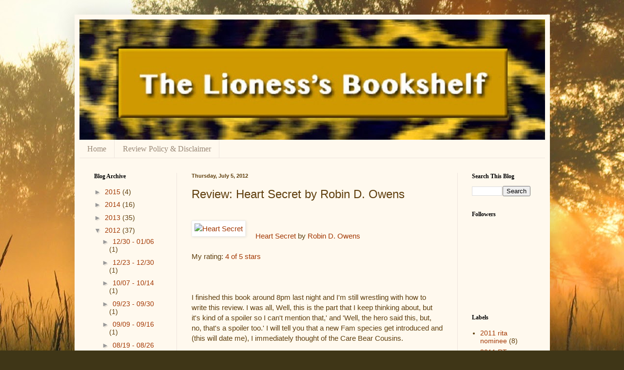

--- FILE ---
content_type: text/html; charset=UTF-8
request_url: https://lionessbookshelf.blogspot.com/2012/07/review-heart-secret.html
body_size: 15896
content:
<!DOCTYPE html>
<html class='v2' dir='ltr' lang='en'>
<head>
<link href='https://www.blogger.com/static/v1/widgets/335934321-css_bundle_v2.css' rel='stylesheet' type='text/css'/>
<meta content='width=1100' name='viewport'/>
<meta content='text/html; charset=UTF-8' http-equiv='Content-Type'/>
<meta content='blogger' name='generator'/>
<link href='https://lionessbookshelf.blogspot.com/favicon.ico' rel='icon' type='image/x-icon'/>
<link href='http://lionessbookshelf.blogspot.com/2012/07/review-heart-secret.html' rel='canonical'/>
<link rel="alternate" type="application/atom+xml" title="The Lioness&#39;s Bookshelf - Atom" href="https://lionessbookshelf.blogspot.com/feeds/posts/default" />
<link rel="alternate" type="application/rss+xml" title="The Lioness&#39;s Bookshelf - RSS" href="https://lionessbookshelf.blogspot.com/feeds/posts/default?alt=rss" />
<link rel="service.post" type="application/atom+xml" title="The Lioness&#39;s Bookshelf - Atom" href="https://www.blogger.com/feeds/894616375364715211/posts/default" />

<link rel="alternate" type="application/atom+xml" title="The Lioness&#39;s Bookshelf - Atom" href="https://lionessbookshelf.blogspot.com/feeds/6885491851089541666/comments/default" />
<!--Can't find substitution for tag [blog.ieCssRetrofitLinks]-->
<link href='http://photo.goodreads.com/books/1327589337m/13342813.jpg' rel='image_src'/>
<meta content='http://lionessbookshelf.blogspot.com/2012/07/review-heart-secret.html' property='og:url'/>
<meta content='Review: Heart Secret by Robin D. Owens' property='og:title'/>
<meta content='  Heart Secret  by Robin D. Owens   My rating: 4 of 5 stars     I finished this book around 8pm last night and I&#39;m still wrestling with how ...' property='og:description'/>
<meta content='https://lh3.googleusercontent.com/blogger_img_proxy/AEn0k_t-8gPwt4JG5BGwO-5ddg2z5IartU12SRDpRunG5NfccM7ETR-po9BBpz7IPFQRXFrlZmQL6TkcoIHwlkbfCMcIMTMfxIg0GHRpeGU8DEmrtG5ivj8njX1YPdgl=w1200-h630-p-k-no-nu' property='og:image'/>
<title>The Lioness's Bookshelf: Review: Heart Secret by Robin D. Owens</title>
<style id='page-skin-1' type='text/css'><!--
/*
-----------------------------------------------
Blogger Template Style
Name:     Simple
Designer: Blogger
URL:      www.blogger.com
----------------------------------------------- */
/* Content
----------------------------------------------- */
body {
font: normal normal 14px Verdana, Geneva, sans-serif;;
color: #5f3f0e;
background: #3F3617 url(//themes.googleusercontent.com/image?id=0BwVBOzw_-hbMYjRhYTM5MmQtYzE1NS00YmQ0LTllODktN2JjZGViNmNmYmE2) no-repeat fixed top center /* Credit: wingmar (http://www.istockphoto.com/googleimages.php?id=2270960&platform=blogger) */;
padding: 0 40px 40px 40px;
}
html body .region-inner {
min-width: 0;
max-width: 100%;
width: auto;
}
h2 {
font-size: 22px;
}
a:link {
text-decoration:none;
color: #a23702;
}
a:visited {
text-decoration:none;
color: #7bcc66;
}
a:hover {
text-decoration:underline;
color: #8e5e15;
}
.body-fauxcolumn-outer .fauxcolumn-inner {
background: transparent none repeat scroll top left;
_background-image: none;
}
.body-fauxcolumn-outer .cap-top {
position: absolute;
z-index: 1;
height: 400px;
width: 100%;
}
.body-fauxcolumn-outer .cap-top .cap-left {
width: 100%;
background: transparent none repeat-x scroll top left;
_background-image: none;
}
.content-outer {
-moz-box-shadow: 0 0 40px rgba(0, 0, 0, .15);
-webkit-box-shadow: 0 0 5px rgba(0, 0, 0, .15);
-goog-ms-box-shadow: 0 0 10px #333333;
box-shadow: 0 0 40px rgba(0, 0, 0, .15);
margin-bottom: 1px;
}
.content-inner {
padding: 10px 10px;
}
.content-inner {
background-color: #fff9ee;
}
/* Header
----------------------------------------------- */
.header-outer {
background: #94790e url(//www.blogblog.com/1kt/simple/gradients_light.png) repeat-x scroll 0 -400px;
_background-image: none;
}
.Header h1 {
font: normal normal 48px Georgia, Utopia, 'Palatino Linotype', Palatino, serif;;
color: #ffffff;
text-shadow: 1px 2px 3px rgba(0, 0, 0, .2);
}
.Header h1 a {
color: #ffffff;
}
.Header .description {
font-size: 140%;
color: #ffffff;
}
.header-inner .Header .titlewrapper {
padding: 22px 30px;
}
.header-inner .Header .descriptionwrapper {
padding: 0 30px;
}
/* Tabs
----------------------------------------------- */
.tabs-inner .section:first-child {
border-top: 0 solid #eee5dd;
}
.tabs-inner .section:first-child ul {
margin-top: -0;
border-top: 0 solid #eee5dd;
border-left: 0 solid #eee5dd;
border-right: 0 solid #eee5dd;
}
.tabs-inner .widget ul {
background: #fff9ee none repeat-x scroll 0 -800px;
_background-image: none;
border-bottom: 1px solid #eee5dd;
margin-top: 0;
margin-left: -30px;
margin-right: -30px;
}
.tabs-inner .widget li a {
display: inline-block;
padding: .6em 1em;
font: normal normal 16px Georgia, Utopia, 'Palatino Linotype', Palatino, serif;
color: #998877;
border-left: 1px solid #fff9ee;
border-right: 1px solid #eee5dd;
}
.tabs-inner .widget li:first-child a {
border-left: none;
}
.tabs-inner .widget li.selected a, .tabs-inner .widget li a:hover {
color: #000000;
background-color: #fff9ee;
text-decoration: none;
}
/* Columns
----------------------------------------------- */
.main-outer {
border-top: 0 solid #eee5dd;
}
.fauxcolumn-left-outer .fauxcolumn-inner {
border-right: 1px solid #eee5dd;
}
.fauxcolumn-right-outer .fauxcolumn-inner {
border-left: 1px solid #eee5dd;
}
/* Headings
----------------------------------------------- */
div.widget > h2,
div.widget h2.title {
margin: 0 0 1em 0;
font: normal bold 12px Georgia, Utopia, 'Palatino Linotype', Palatino, serif;
color: #000000;
}
/* Widgets
----------------------------------------------- */
.widget .zippy {
color: #999999;
text-shadow: 2px 2px 1px rgba(0, 0, 0, .1);
}
.widget .popular-posts ul {
list-style: none;
}
/* Posts
----------------------------------------------- */
h2.date-header {
font: normal bold 11px Arial, Tahoma, Helvetica, FreeSans, sans-serif;
}
.date-header span {
background-color: transparent;
color: #5f3f0e;
padding: inherit;
letter-spacing: inherit;
margin: inherit;
}
.main-inner {
padding-top: 30px;
padding-bottom: 30px;
}
.main-inner .column-center-inner {
padding: 0 15px;
}
.main-inner .column-center-inner .section {
margin: 0 15px;
}
.post {
margin: 0 0 25px 0;
}
h3.post-title, .comments h4 {
font: normal normal 24px Verdana, Geneva, sans-serif;;
margin: .75em 0 0;
}
.post-body {
font-size: 110%;
line-height: 1.4;
position: relative;
}
.post-body img, .post-body .tr-caption-container, .Profile img, .Image img,
.BlogList .item-thumbnail img {
padding: 2px;
background: #ffffff;
border: 1px solid #eeeeee;
-moz-box-shadow: 1px 1px 5px rgba(0, 0, 0, .1);
-webkit-box-shadow: 1px 1px 5px rgba(0, 0, 0, .1);
box-shadow: 1px 1px 5px rgba(0, 0, 0, .1);
}
.post-body img, .post-body .tr-caption-container {
padding: 5px;
}
.post-body .tr-caption-container {
color: #5f3f0e;
}
.post-body .tr-caption-container img {
padding: 0;
background: transparent;
border: none;
-moz-box-shadow: 0 0 0 rgba(0, 0, 0, .1);
-webkit-box-shadow: 0 0 0 rgba(0, 0, 0, .1);
box-shadow: 0 0 0 rgba(0, 0, 0, .1);
}
.post-header {
margin: 0 0 1.5em;
line-height: 1.6;
font-size: 90%;
}
.post-footer {
margin: 20px -2px 0;
padding: 5px 10px;
color: #666555;
background-color: #eee9dd;
border-bottom: 1px solid #eeeeee;
line-height: 1.6;
font-size: 90%;
}
#comments .comment-author {
padding-top: 1.5em;
border-top: 1px solid #eee5dd;
background-position: 0 1.5em;
}
#comments .comment-author:first-child {
padding-top: 0;
border-top: none;
}
.avatar-image-container {
margin: .2em 0 0;
}
#comments .avatar-image-container img {
border: 1px solid #eeeeee;
}
/* Comments
----------------------------------------------- */
.comments .comments-content .icon.blog-author {
background-repeat: no-repeat;
background-image: url([data-uri]);
}
.comments .comments-content .loadmore a {
border-top: 1px solid #999999;
border-bottom: 1px solid #999999;
}
.comments .comment-thread.inline-thread {
background-color: #eee9dd;
}
.comments .continue {
border-top: 2px solid #999999;
}
/* Accents
---------------------------------------------- */
.section-columns td.columns-cell {
border-left: 1px solid #eee5dd;
}
.blog-pager {
background: transparent none no-repeat scroll top center;
}
.blog-pager-older-link, .home-link,
.blog-pager-newer-link {
background-color: #fff9ee;
padding: 5px;
}
.footer-outer {
border-top: 0 dashed #bbbbbb;
}
/* Mobile
----------------------------------------------- */
body.mobile  {
background-size: auto;
}
.mobile .body-fauxcolumn-outer {
background: transparent none repeat scroll top left;
}
.mobile .body-fauxcolumn-outer .cap-top {
background-size: 100% auto;
}
.mobile .content-outer {
-webkit-box-shadow: 0 0 3px rgba(0, 0, 0, .15);
box-shadow: 0 0 3px rgba(0, 0, 0, .15);
}
.mobile .tabs-inner .widget ul {
margin-left: 0;
margin-right: 0;
}
.mobile .post {
margin: 0;
}
.mobile .main-inner .column-center-inner .section {
margin: 0;
}
.mobile .date-header span {
padding: 0.1em 10px;
margin: 0 -10px;
}
.mobile h3.post-title {
margin: 0;
}
.mobile .blog-pager {
background: transparent none no-repeat scroll top center;
}
.mobile .footer-outer {
border-top: none;
}
.mobile .main-inner, .mobile .footer-inner {
background-color: #fff9ee;
}
.mobile-index-contents {
color: #5f3f0e;
}
.mobile-link-button {
background-color: #a23702;
}
.mobile-link-button a:link, .mobile-link-button a:visited {
color: #ffffff;
}
.mobile .tabs-inner .section:first-child {
border-top: none;
}
.mobile .tabs-inner .PageList .widget-content {
background-color: #fff9ee;
color: #000000;
border-top: 1px solid #eee5dd;
border-bottom: 1px solid #eee5dd;
}
.mobile .tabs-inner .PageList .widget-content .pagelist-arrow {
border-left: 1px solid #eee5dd;
}

--></style>
<style id='template-skin-1' type='text/css'><!--
body {
min-width: 975px;
}
.content-outer, .content-fauxcolumn-outer, .region-inner {
min-width: 975px;
max-width: 975px;
_width: 975px;
}
.main-inner .columns {
padding-left: 200px;
padding-right: 180px;
}
.main-inner .fauxcolumn-center-outer {
left: 200px;
right: 180px;
/* IE6 does not respect left and right together */
_width: expression(this.parentNode.offsetWidth -
parseInt("200px") -
parseInt("180px") + 'px');
}
.main-inner .fauxcolumn-left-outer {
width: 200px;
}
.main-inner .fauxcolumn-right-outer {
width: 180px;
}
.main-inner .column-left-outer {
width: 200px;
right: 100%;
margin-left: -200px;
}
.main-inner .column-right-outer {
width: 180px;
margin-right: -180px;
}
#layout {
min-width: 0;
}
#layout .content-outer {
min-width: 0;
width: 800px;
}
#layout .region-inner {
min-width: 0;
width: auto;
}
body#layout div.add_widget {
padding: 8px;
}
body#layout div.add_widget a {
margin-left: 32px;
}
--></style>
<style>
    body {background-image:url(\/\/themes.googleusercontent.com\/image?id=0BwVBOzw_-hbMYjRhYTM5MmQtYzE1NS00YmQ0LTllODktN2JjZGViNmNmYmE2);}
    
@media (max-width: 200px) { body {background-image:url(\/\/themes.googleusercontent.com\/image?id=0BwVBOzw_-hbMYjRhYTM5MmQtYzE1NS00YmQ0LTllODktN2JjZGViNmNmYmE2&options=w200);}}
@media (max-width: 400px) and (min-width: 201px) { body {background-image:url(\/\/themes.googleusercontent.com\/image?id=0BwVBOzw_-hbMYjRhYTM5MmQtYzE1NS00YmQ0LTllODktN2JjZGViNmNmYmE2&options=w400);}}
@media (max-width: 800px) and (min-width: 401px) { body {background-image:url(\/\/themes.googleusercontent.com\/image?id=0BwVBOzw_-hbMYjRhYTM5MmQtYzE1NS00YmQ0LTllODktN2JjZGViNmNmYmE2&options=w800);}}
@media (max-width: 1200px) and (min-width: 801px) { body {background-image:url(\/\/themes.googleusercontent.com\/image?id=0BwVBOzw_-hbMYjRhYTM5MmQtYzE1NS00YmQ0LTllODktN2JjZGViNmNmYmE2&options=w1200);}}
/* Last tag covers anything over one higher than the previous max-size cap. */
@media (min-width: 1201px) { body {background-image:url(\/\/themes.googleusercontent.com\/image?id=0BwVBOzw_-hbMYjRhYTM5MmQtYzE1NS00YmQ0LTllODktN2JjZGViNmNmYmE2&options=w1600);}}
  </style>
<script type='text/javascript'>
        (function(i,s,o,g,r,a,m){i['GoogleAnalyticsObject']=r;i[r]=i[r]||function(){
        (i[r].q=i[r].q||[]).push(arguments)},i[r].l=1*new Date();a=s.createElement(o),
        m=s.getElementsByTagName(o)[0];a.async=1;a.src=g;m.parentNode.insertBefore(a,m)
        })(window,document,'script','https://www.google-analytics.com/analytics.js','ga');
        ga('create', 'UA-45912322-1', 'auto', 'blogger');
        ga('blogger.send', 'pageview');
      </script>
<link href='https://www.blogger.com/dyn-css/authorization.css?targetBlogID=894616375364715211&amp;zx=3262cba7-3922-4f56-92d0-6d1642872492' media='none' onload='if(media!=&#39;all&#39;)media=&#39;all&#39;' rel='stylesheet'/><noscript><link href='https://www.blogger.com/dyn-css/authorization.css?targetBlogID=894616375364715211&amp;zx=3262cba7-3922-4f56-92d0-6d1642872492' rel='stylesheet'/></noscript>
<meta name='google-adsense-platform-account' content='ca-host-pub-1556223355139109'/>
<meta name='google-adsense-platform-domain' content='blogspot.com'/>

</head>
<body class='loading variant-literate'>
<div class='navbar no-items section' id='navbar' name='Navbar'>
</div>
<div class='body-fauxcolumns'>
<div class='fauxcolumn-outer body-fauxcolumn-outer'>
<div class='cap-top'>
<div class='cap-left'></div>
<div class='cap-right'></div>
</div>
<div class='fauxborder-left'>
<div class='fauxborder-right'></div>
<div class='fauxcolumn-inner'>
</div>
</div>
<div class='cap-bottom'>
<div class='cap-left'></div>
<div class='cap-right'></div>
</div>
</div>
</div>
<div class='content'>
<div class='content-fauxcolumns'>
<div class='fauxcolumn-outer content-fauxcolumn-outer'>
<div class='cap-top'>
<div class='cap-left'></div>
<div class='cap-right'></div>
</div>
<div class='fauxborder-left'>
<div class='fauxborder-right'></div>
<div class='fauxcolumn-inner'>
</div>
</div>
<div class='cap-bottom'>
<div class='cap-left'></div>
<div class='cap-right'></div>
</div>
</div>
</div>
<div class='content-outer'>
<div class='content-cap-top cap-top'>
<div class='cap-left'></div>
<div class='cap-right'></div>
</div>
<div class='fauxborder-left content-fauxborder-left'>
<div class='fauxborder-right content-fauxborder-right'></div>
<div class='content-inner'>
<header>
<div class='header-outer'>
<div class='header-cap-top cap-top'>
<div class='cap-left'></div>
<div class='cap-right'></div>
</div>
<div class='fauxborder-left header-fauxborder-left'>
<div class='fauxborder-right header-fauxborder-right'></div>
<div class='region-inner header-inner'>
<div class='header section' id='header' name='Header'><div class='widget Header' data-version='1' id='Header1'>
<div id='header-inner'>
<a href='https://lionessbookshelf.blogspot.com/' style='display: block'>
<img alt='The Lioness&#39;s Bookshelf' height='247px; ' id='Header1_headerimg' src='https://blogger.googleusercontent.com/img/b/R29vZ2xl/AVvXsEi6LtY7aMoIIzj9Y-kUzCcNZFhdg0NUkIt73x-g6KHVBnADRBZUHB6oAiF9wWlw1yCVBcTIeEtib0p9n8BXXg-E1zoXsplaO0rOOQqTxDcIHnpth-CuExK2dGdlcxM7r2PX0vxlmw8GYQSa/s1600/bookshelf+%25282%2529.jpg' style='display: block' width='956px; '/>
</a>
</div>
</div></div>
</div>
</div>
<div class='header-cap-bottom cap-bottom'>
<div class='cap-left'></div>
<div class='cap-right'></div>
</div>
</div>
</header>
<div class='tabs-outer'>
<div class='tabs-cap-top cap-top'>
<div class='cap-left'></div>
<div class='cap-right'></div>
</div>
<div class='fauxborder-left tabs-fauxborder-left'>
<div class='fauxborder-right tabs-fauxborder-right'></div>
<div class='region-inner tabs-inner'>
<div class='tabs section' id='crosscol' name='Cross-Column'><div class='widget PageList' data-version='1' id='PageList1'>
<h2>Pages</h2>
<div class='widget-content'>
<ul>
<li>
<a href='https://lionessbookshelf.blogspot.com/'>Home</a>
</li>
<li>
<a href='https://lionessbookshelf.blogspot.com/p/review-policy-disclaimer.html'>Review Policy &amp; Disclaimer</a>
</li>
</ul>
<div class='clear'></div>
</div>
</div></div>
<div class='tabs no-items section' id='crosscol-overflow' name='Cross-Column 2'></div>
</div>
</div>
<div class='tabs-cap-bottom cap-bottom'>
<div class='cap-left'></div>
<div class='cap-right'></div>
</div>
</div>
<div class='main-outer'>
<div class='main-cap-top cap-top'>
<div class='cap-left'></div>
<div class='cap-right'></div>
</div>
<div class='fauxborder-left main-fauxborder-left'>
<div class='fauxborder-right main-fauxborder-right'></div>
<div class='region-inner main-inner'>
<div class='columns fauxcolumns'>
<div class='fauxcolumn-outer fauxcolumn-center-outer'>
<div class='cap-top'>
<div class='cap-left'></div>
<div class='cap-right'></div>
</div>
<div class='fauxborder-left'>
<div class='fauxborder-right'></div>
<div class='fauxcolumn-inner'>
</div>
</div>
<div class='cap-bottom'>
<div class='cap-left'></div>
<div class='cap-right'></div>
</div>
</div>
<div class='fauxcolumn-outer fauxcolumn-left-outer'>
<div class='cap-top'>
<div class='cap-left'></div>
<div class='cap-right'></div>
</div>
<div class='fauxborder-left'>
<div class='fauxborder-right'></div>
<div class='fauxcolumn-inner'>
</div>
</div>
<div class='cap-bottom'>
<div class='cap-left'></div>
<div class='cap-right'></div>
</div>
</div>
<div class='fauxcolumn-outer fauxcolumn-right-outer'>
<div class='cap-top'>
<div class='cap-left'></div>
<div class='cap-right'></div>
</div>
<div class='fauxborder-left'>
<div class='fauxborder-right'></div>
<div class='fauxcolumn-inner'>
</div>
</div>
<div class='cap-bottom'>
<div class='cap-left'></div>
<div class='cap-right'></div>
</div>
</div>
<!-- corrects IE6 width calculation -->
<div class='columns-inner'>
<div class='column-center-outer'>
<div class='column-center-inner'>
<div class='main section' id='main' name='Main'><div class='widget Blog' data-version='1' id='Blog1'>
<div class='blog-posts hfeed'>

          <div class="date-outer">
        
<h2 class='date-header'><span>Thursday, July 5, 2012</span></h2>

          <div class="date-posts">
        
<div class='post-outer'>
<div class='post hentry uncustomized-post-template' itemprop='blogPost' itemscope='itemscope' itemtype='http://schema.org/BlogPosting'>
<meta content='http://photo.goodreads.com/books/1327589337m/13342813.jpg' itemprop='image_url'/>
<meta content='894616375364715211' itemprop='blogId'/>
<meta content='6885491851089541666' itemprop='postId'/>
<a name='6885491851089541666'></a>
<h3 class='post-title entry-title' itemprop='name'>
Review: Heart Secret by Robin D. Owens
</h3>
<div class='post-header'>
<div class='post-header-line-1'></div>
</div>
<div class='post-body entry-content' id='post-body-6885491851089541666' itemprop='description articleBody'>
<br />
<a href="http://www.goodreads.com/book/show/13342813" style="float: left; padding-right: 20px;"><img alt="Heart Secret" border="0" src="https://lh3.googleusercontent.com/blogger_img_proxy/AEn0k_t-8gPwt4JG5BGwO-5ddg2z5IartU12SRDpRunG5NfccM7ETR-po9BBpz7IPFQRXFrlZmQL6TkcoIHwlkbfCMcIMTMfxIg0GHRpeGU8DEmrtG5ivj8njX1YPdgl=s0-d"></a><br />
<a href="http://www.goodreads.com/book/show/13342813">Heart Secret</a> by <a href="http://www.goodreads.com/author/show/136127">Robin D. Owens</a><br />
<br />
My rating: <a href="http://www.goodreads.com/review/show/317840789">4 of 5 stars</a><br />
<br />
<br />
<br />
I finished this book around 8pm last night and I'm still wrestling with how to write this review. I was all, Well, this is the part that I keep thinking about, but it's kind of a spoiler so I can't mention that,' and 'Well, the hero said this, but, no, that's a spoiler too.' I will tell you that a new Fam species get introduced and (this will date me), I immediately thought of the Care Bear Cousins.  <br />
<br />
I also keep going back and forth on whether this could be a stand-alone. On the one hand, it's pretty self-contained. This is the first book that doesn't really involve the FirstFamilies. Artemisia is technically a noble, but she's been disgraced. Therefore, you really only need passing familiarity with Celta's culture and social structure to understand the book. On the other, Owens has woven the book into Celta's history and it refers to events from <u>Heart Mate</u>, <u>Heart Quest</u>, <u>Heart Dance</u>, <u>Heart Fate</u>, <u>Heart Journey</u>, the "Noble Heart" novella from <u>Hearts and Swords</u>, and, most importantly, <u>Heart Search</u>. Which, now that I look at the list, is about half of the books in the series. <br />
<br />
This is one of the things I love about the Celta series, how everything's connected to each other. There's continuity and a event that takes place in book five can cause ripples that will affect book eleven. I love being able to see couples from previous books, of seeing their children grow up. Owens jumped into the future with <u>Heart Search</u> and continues advancing the series in <u>Heart Secret</u>. The denizens of Celta are so conscious of how precarious their hold onto this planet is and they are fixated on the idea of leaving a piece of themselves behind for future generations. <br />
<br />
That need for remembrance factors heavily in <u>Heart Secret</u>. Garrett is very conflicted between his desire to avoid human ties and his need to have something of himself left behind. He was the sole survivor of a virulent epidemic, forced to watch his community die around him. That's a devastating thing for a man with a protective nature to experience.<br />
<br />
The other main theme is the idea of letting go of the past. The scandal that affected her family has harmed Artemisia professionally. She is continually fighting against public opinion in order to achieve her goals. Being HeartMate to a man like Garrett isn't easy, given how tied he is to the past, and she is forced to perpetually straddle looking back &amp; moving forward. <br />
<br />
Overall, I enjoyed the book. There were some weak points and a few things that I felt were lost in the shuffle. For me, this was a bridge book, gently easing us from the time jump in <u>Heart Search</u> into the future. The second generation has hit adulthood and they're going to start making their mark on Celta. <br />
<br />
<br />
<br />
<div style='clear: both;'></div>
</div>
<div class='post-footer'>
<div class='post-footer-line post-footer-line-1'>
<span class='post-author vcard'>
Posted by
<span class='fn' itemprop='author' itemscope='itemscope' itemtype='http://schema.org/Person'>
<span itemprop='name'>K</span>
</span>
</span>
<span class='post-timestamp'>
at
<meta content='http://lionessbookshelf.blogspot.com/2012/07/review-heart-secret.html' itemprop='url'/>
<a class='timestamp-link' href='https://lionessbookshelf.blogspot.com/2012/07/review-heart-secret.html' rel='bookmark' title='permanent link'><abbr class='published' itemprop='datePublished' title='2012-07-05T11:03:00-04:00'>11:03&#8239;AM</abbr></a>
</span>
<span class='post-comment-link'>
</span>
<span class='post-icons'>
<span class='item-control blog-admin pid-179012193'>
<a href='https://www.blogger.com/post-edit.g?blogID=894616375364715211&postID=6885491851089541666&from=pencil' title='Edit Post'>
<img alt='' class='icon-action' height='18' src='https://resources.blogblog.com/img/icon18_edit_allbkg.gif' width='18'/>
</a>
</span>
</span>
<div class='post-share-buttons goog-inline-block'>
<a class='goog-inline-block share-button sb-email' href='https://www.blogger.com/share-post.g?blogID=894616375364715211&postID=6885491851089541666&target=email' target='_blank' title='Email This'><span class='share-button-link-text'>Email This</span></a><a class='goog-inline-block share-button sb-blog' href='https://www.blogger.com/share-post.g?blogID=894616375364715211&postID=6885491851089541666&target=blog' onclick='window.open(this.href, "_blank", "height=270,width=475"); return false;' target='_blank' title='BlogThis!'><span class='share-button-link-text'>BlogThis!</span></a><a class='goog-inline-block share-button sb-twitter' href='https://www.blogger.com/share-post.g?blogID=894616375364715211&postID=6885491851089541666&target=twitter' target='_blank' title='Share to X'><span class='share-button-link-text'>Share to X</span></a><a class='goog-inline-block share-button sb-facebook' href='https://www.blogger.com/share-post.g?blogID=894616375364715211&postID=6885491851089541666&target=facebook' onclick='window.open(this.href, "_blank", "height=430,width=640"); return false;' target='_blank' title='Share to Facebook'><span class='share-button-link-text'>Share to Facebook</span></a><a class='goog-inline-block share-button sb-pinterest' href='https://www.blogger.com/share-post.g?blogID=894616375364715211&postID=6885491851089541666&target=pinterest' target='_blank' title='Share to Pinterest'><span class='share-button-link-text'>Share to Pinterest</span></a>
</div>
</div>
<div class='post-footer-line post-footer-line-2'>
<span class='post-labels'>
Labels:
<a href='https://lionessbookshelf.blogspot.com/search/label/goodreads' rel='tag'>goodreads</a>,
<a href='https://lionessbookshelf.blogspot.com/search/label/recs' rel='tag'>recs</a>,
<a href='https://lionessbookshelf.blogspot.com/search/label/Robin%20D.%20Owens' rel='tag'>Robin D. Owens</a>
</span>
</div>
<div class='post-footer-line post-footer-line-3'>
<span class='post-location'>
</span>
</div>
</div>
</div>
<div class='comments' id='comments'>
<a name='comments'></a>
<h4>No comments:</h4>
<div id='Blog1_comments-block-wrapper'>
<dl class='avatar-comment-indent' id='comments-block'>
</dl>
</div>
<p class='comment-footer'>
<div class='comment-form'>
<a name='comment-form'></a>
<h4 id='comment-post-message'>Post a Comment</h4>
<p>
</p>
<a href='https://www.blogger.com/comment/frame/894616375364715211?po=6885491851089541666&hl=en&saa=85391&origin=https://lionessbookshelf.blogspot.com' id='comment-editor-src'></a>
<iframe allowtransparency='true' class='blogger-iframe-colorize blogger-comment-from-post' frameborder='0' height='410px' id='comment-editor' name='comment-editor' src='' width='100%'></iframe>
<script src='https://www.blogger.com/static/v1/jsbin/1345082660-comment_from_post_iframe.js' type='text/javascript'></script>
<script type='text/javascript'>
      BLOG_CMT_createIframe('https://www.blogger.com/rpc_relay.html');
    </script>
</div>
</p>
</div>
</div>

        </div></div>
      
</div>
<div class='blog-pager' id='blog-pager'>
<span id='blog-pager-newer-link'>
<a class='blog-pager-newer-link' href='https://lionessbookshelf.blogspot.com/2012/07/review-fifty-shades-of-grey.html' id='Blog1_blog-pager-newer-link' title='Newer Post'>Newer Post</a>
</span>
<span id='blog-pager-older-link'>
<a class='blog-pager-older-link' href='https://lionessbookshelf.blogspot.com/2012/06/robin-d-owens-just-blew-my-mind.html' id='Blog1_blog-pager-older-link' title='Older Post'>Older Post</a>
</span>
<a class='home-link' href='https://lionessbookshelf.blogspot.com/'>Home</a>
</div>
<div class='clear'></div>
<div class='post-feeds'>
<div class='feed-links'>
Subscribe to:
<a class='feed-link' href='https://lionessbookshelf.blogspot.com/feeds/6885491851089541666/comments/default' target='_blank' type='application/atom+xml'>Post Comments (Atom)</a>
</div>
</div>
</div></div>
</div>
</div>
<div class='column-left-outer'>
<div class='column-left-inner'>
<aside>
<div class='sidebar section' id='sidebar-left-1'><div class='widget BlogArchive' data-version='1' id='BlogArchive1'>
<h2>Blog Archive</h2>
<div class='widget-content'>
<div id='ArchiveList'>
<div id='BlogArchive1_ArchiveList'>
<ul class='hierarchy'>
<li class='archivedate collapsed'>
<a class='toggle' href='javascript:void(0)'>
<span class='zippy'>

        &#9658;&#160;
      
</span>
</a>
<a class='post-count-link' href='https://lionessbookshelf.blogspot.com/2015/'>
2015
</a>
<span class='post-count' dir='ltr'>(4)</span>
<ul class='hierarchy'>
<li class='archivedate collapsed'>
<a class='toggle' href='javascript:void(0)'>
<span class='zippy'>

        &#9658;&#160;
      
</span>
</a>
<a class='post-count-link' href='https://lionessbookshelf.blogspot.com/2015_08_02_archive.html'>
08/02 - 08/09
</a>
<span class='post-count' dir='ltr'>(2)</span>
</li>
</ul>
<ul class='hierarchy'>
<li class='archivedate collapsed'>
<a class='toggle' href='javascript:void(0)'>
<span class='zippy'>

        &#9658;&#160;
      
</span>
</a>
<a class='post-count-link' href='https://lionessbookshelf.blogspot.com/2015_05_03_archive.html'>
05/03 - 05/10
</a>
<span class='post-count' dir='ltr'>(2)</span>
</li>
</ul>
</li>
</ul>
<ul class='hierarchy'>
<li class='archivedate collapsed'>
<a class='toggle' href='javascript:void(0)'>
<span class='zippy'>

        &#9658;&#160;
      
</span>
</a>
<a class='post-count-link' href='https://lionessbookshelf.blogspot.com/2014/'>
2014
</a>
<span class='post-count' dir='ltr'>(16)</span>
<ul class='hierarchy'>
<li class='archivedate collapsed'>
<a class='toggle' href='javascript:void(0)'>
<span class='zippy'>

        &#9658;&#160;
      
</span>
</a>
<a class='post-count-link' href='https://lionessbookshelf.blogspot.com/2014_03_02_archive.html'>
03/02 - 03/09
</a>
<span class='post-count' dir='ltr'>(1)</span>
</li>
</ul>
<ul class='hierarchy'>
<li class='archivedate collapsed'>
<a class='toggle' href='javascript:void(0)'>
<span class='zippy'>

        &#9658;&#160;
      
</span>
</a>
<a class='post-count-link' href='https://lionessbookshelf.blogspot.com/2014_01_19_archive.html'>
01/19 - 01/26
</a>
<span class='post-count' dir='ltr'>(15)</span>
</li>
</ul>
</li>
</ul>
<ul class='hierarchy'>
<li class='archivedate collapsed'>
<a class='toggle' href='javascript:void(0)'>
<span class='zippy'>

        &#9658;&#160;
      
</span>
</a>
<a class='post-count-link' href='https://lionessbookshelf.blogspot.com/2013/'>
2013
</a>
<span class='post-count' dir='ltr'>(35)</span>
<ul class='hierarchy'>
<li class='archivedate collapsed'>
<a class='toggle' href='javascript:void(0)'>
<span class='zippy'>

        &#9658;&#160;
      
</span>
</a>
<a class='post-count-link' href='https://lionessbookshelf.blogspot.com/2013_12_01_archive.html'>
12/01 - 12/08
</a>
<span class='post-count' dir='ltr'>(1)</span>
</li>
</ul>
<ul class='hierarchy'>
<li class='archivedate collapsed'>
<a class='toggle' href='javascript:void(0)'>
<span class='zippy'>

        &#9658;&#160;
      
</span>
</a>
<a class='post-count-link' href='https://lionessbookshelf.blogspot.com/2013_11_24_archive.html'>
11/24 - 12/01
</a>
<span class='post-count' dir='ltr'>(2)</span>
</li>
</ul>
<ul class='hierarchy'>
<li class='archivedate collapsed'>
<a class='toggle' href='javascript:void(0)'>
<span class='zippy'>

        &#9658;&#160;
      
</span>
</a>
<a class='post-count-link' href='https://lionessbookshelf.blogspot.com/2013_11_17_archive.html'>
11/17 - 11/24
</a>
<span class='post-count' dir='ltr'>(4)</span>
</li>
</ul>
<ul class='hierarchy'>
<li class='archivedate collapsed'>
<a class='toggle' href='javascript:void(0)'>
<span class='zippy'>

        &#9658;&#160;
      
</span>
</a>
<a class='post-count-link' href='https://lionessbookshelf.blogspot.com/2013_10_20_archive.html'>
10/20 - 10/27
</a>
<span class='post-count' dir='ltr'>(1)</span>
</li>
</ul>
<ul class='hierarchy'>
<li class='archivedate collapsed'>
<a class='toggle' href='javascript:void(0)'>
<span class='zippy'>

        &#9658;&#160;
      
</span>
</a>
<a class='post-count-link' href='https://lionessbookshelf.blogspot.com/2013_10_13_archive.html'>
10/13 - 10/20
</a>
<span class='post-count' dir='ltr'>(1)</span>
</li>
</ul>
<ul class='hierarchy'>
<li class='archivedate collapsed'>
<a class='toggle' href='javascript:void(0)'>
<span class='zippy'>

        &#9658;&#160;
      
</span>
</a>
<a class='post-count-link' href='https://lionessbookshelf.blogspot.com/2013_10_06_archive.html'>
10/06 - 10/13
</a>
<span class='post-count' dir='ltr'>(1)</span>
</li>
</ul>
<ul class='hierarchy'>
<li class='archivedate collapsed'>
<a class='toggle' href='javascript:void(0)'>
<span class='zippy'>

        &#9658;&#160;
      
</span>
</a>
<a class='post-count-link' href='https://lionessbookshelf.blogspot.com/2013_09_22_archive.html'>
09/22 - 09/29
</a>
<span class='post-count' dir='ltr'>(1)</span>
</li>
</ul>
<ul class='hierarchy'>
<li class='archivedate collapsed'>
<a class='toggle' href='javascript:void(0)'>
<span class='zippy'>

        &#9658;&#160;
      
</span>
</a>
<a class='post-count-link' href='https://lionessbookshelf.blogspot.com/2013_08_18_archive.html'>
08/18 - 08/25
</a>
<span class='post-count' dir='ltr'>(2)</span>
</li>
</ul>
<ul class='hierarchy'>
<li class='archivedate collapsed'>
<a class='toggle' href='javascript:void(0)'>
<span class='zippy'>

        &#9658;&#160;
      
</span>
</a>
<a class='post-count-link' href='https://lionessbookshelf.blogspot.com/2013_07_28_archive.html'>
07/28 - 08/04
</a>
<span class='post-count' dir='ltr'>(2)</span>
</li>
</ul>
<ul class='hierarchy'>
<li class='archivedate collapsed'>
<a class='toggle' href='javascript:void(0)'>
<span class='zippy'>

        &#9658;&#160;
      
</span>
</a>
<a class='post-count-link' href='https://lionessbookshelf.blogspot.com/2013_07_21_archive.html'>
07/21 - 07/28
</a>
<span class='post-count' dir='ltr'>(1)</span>
</li>
</ul>
<ul class='hierarchy'>
<li class='archivedate collapsed'>
<a class='toggle' href='javascript:void(0)'>
<span class='zippy'>

        &#9658;&#160;
      
</span>
</a>
<a class='post-count-link' href='https://lionessbookshelf.blogspot.com/2013_07_07_archive.html'>
07/07 - 07/14
</a>
<span class='post-count' dir='ltr'>(2)</span>
</li>
</ul>
<ul class='hierarchy'>
<li class='archivedate collapsed'>
<a class='toggle' href='javascript:void(0)'>
<span class='zippy'>

        &#9658;&#160;
      
</span>
</a>
<a class='post-count-link' href='https://lionessbookshelf.blogspot.com/2013_06_16_archive.html'>
06/16 - 06/23
</a>
<span class='post-count' dir='ltr'>(1)</span>
</li>
</ul>
<ul class='hierarchy'>
<li class='archivedate collapsed'>
<a class='toggle' href='javascript:void(0)'>
<span class='zippy'>

        &#9658;&#160;
      
</span>
</a>
<a class='post-count-link' href='https://lionessbookshelf.blogspot.com/2013_06_09_archive.html'>
06/09 - 06/16
</a>
<span class='post-count' dir='ltr'>(2)</span>
</li>
</ul>
<ul class='hierarchy'>
<li class='archivedate collapsed'>
<a class='toggle' href='javascript:void(0)'>
<span class='zippy'>

        &#9658;&#160;
      
</span>
</a>
<a class='post-count-link' href='https://lionessbookshelf.blogspot.com/2013_05_26_archive.html'>
05/26 - 06/02
</a>
<span class='post-count' dir='ltr'>(1)</span>
</li>
</ul>
<ul class='hierarchy'>
<li class='archivedate collapsed'>
<a class='toggle' href='javascript:void(0)'>
<span class='zippy'>

        &#9658;&#160;
      
</span>
</a>
<a class='post-count-link' href='https://lionessbookshelf.blogspot.com/2013_05_12_archive.html'>
05/12 - 05/19
</a>
<span class='post-count' dir='ltr'>(1)</span>
</li>
</ul>
<ul class='hierarchy'>
<li class='archivedate collapsed'>
<a class='toggle' href='javascript:void(0)'>
<span class='zippy'>

        &#9658;&#160;
      
</span>
</a>
<a class='post-count-link' href='https://lionessbookshelf.blogspot.com/2013_04_07_archive.html'>
04/07 - 04/14
</a>
<span class='post-count' dir='ltr'>(1)</span>
</li>
</ul>
<ul class='hierarchy'>
<li class='archivedate collapsed'>
<a class='toggle' href='javascript:void(0)'>
<span class='zippy'>

        &#9658;&#160;
      
</span>
</a>
<a class='post-count-link' href='https://lionessbookshelf.blogspot.com/2013_03_31_archive.html'>
03/31 - 04/07
</a>
<span class='post-count' dir='ltr'>(1)</span>
</li>
</ul>
<ul class='hierarchy'>
<li class='archivedate collapsed'>
<a class='toggle' href='javascript:void(0)'>
<span class='zippy'>

        &#9658;&#160;
      
</span>
</a>
<a class='post-count-link' href='https://lionessbookshelf.blogspot.com/2013_03_24_archive.html'>
03/24 - 03/31
</a>
<span class='post-count' dir='ltr'>(1)</span>
</li>
</ul>
<ul class='hierarchy'>
<li class='archivedate collapsed'>
<a class='toggle' href='javascript:void(0)'>
<span class='zippy'>

        &#9658;&#160;
      
</span>
</a>
<a class='post-count-link' href='https://lionessbookshelf.blogspot.com/2013_02_10_archive.html'>
02/10 - 02/17
</a>
<span class='post-count' dir='ltr'>(1)</span>
</li>
</ul>
<ul class='hierarchy'>
<li class='archivedate collapsed'>
<a class='toggle' href='javascript:void(0)'>
<span class='zippy'>

        &#9658;&#160;
      
</span>
</a>
<a class='post-count-link' href='https://lionessbookshelf.blogspot.com/2013_02_03_archive.html'>
02/03 - 02/10
</a>
<span class='post-count' dir='ltr'>(1)</span>
</li>
</ul>
<ul class='hierarchy'>
<li class='archivedate collapsed'>
<a class='toggle' href='javascript:void(0)'>
<span class='zippy'>

        &#9658;&#160;
      
</span>
</a>
<a class='post-count-link' href='https://lionessbookshelf.blogspot.com/2013_01_27_archive.html'>
01/27 - 02/03
</a>
<span class='post-count' dir='ltr'>(2)</span>
</li>
</ul>
<ul class='hierarchy'>
<li class='archivedate collapsed'>
<a class='toggle' href='javascript:void(0)'>
<span class='zippy'>

        &#9658;&#160;
      
</span>
</a>
<a class='post-count-link' href='https://lionessbookshelf.blogspot.com/2013_01_20_archive.html'>
01/20 - 01/27
</a>
<span class='post-count' dir='ltr'>(1)</span>
</li>
</ul>
<ul class='hierarchy'>
<li class='archivedate collapsed'>
<a class='toggle' href='javascript:void(0)'>
<span class='zippy'>

        &#9658;&#160;
      
</span>
</a>
<a class='post-count-link' href='https://lionessbookshelf.blogspot.com/2013_01_13_archive.html'>
01/13 - 01/20
</a>
<span class='post-count' dir='ltr'>(2)</span>
</li>
</ul>
<ul class='hierarchy'>
<li class='archivedate collapsed'>
<a class='toggle' href='javascript:void(0)'>
<span class='zippy'>

        &#9658;&#160;
      
</span>
</a>
<a class='post-count-link' href='https://lionessbookshelf.blogspot.com/2013_01_06_archive.html'>
01/06 - 01/13
</a>
<span class='post-count' dir='ltr'>(2)</span>
</li>
</ul>
</li>
</ul>
<ul class='hierarchy'>
<li class='archivedate expanded'>
<a class='toggle' href='javascript:void(0)'>
<span class='zippy toggle-open'>

        &#9660;&#160;
      
</span>
</a>
<a class='post-count-link' href='https://lionessbookshelf.blogspot.com/2012/'>
2012
</a>
<span class='post-count' dir='ltr'>(37)</span>
<ul class='hierarchy'>
<li class='archivedate collapsed'>
<a class='toggle' href='javascript:void(0)'>
<span class='zippy'>

        &#9658;&#160;
      
</span>
</a>
<a class='post-count-link' href='https://lionessbookshelf.blogspot.com/2012_12_30_archive.html'>
12/30 - 01/06
</a>
<span class='post-count' dir='ltr'>(1)</span>
</li>
</ul>
<ul class='hierarchy'>
<li class='archivedate collapsed'>
<a class='toggle' href='javascript:void(0)'>
<span class='zippy'>

        &#9658;&#160;
      
</span>
</a>
<a class='post-count-link' href='https://lionessbookshelf.blogspot.com/2012_12_23_archive.html'>
12/23 - 12/30
</a>
<span class='post-count' dir='ltr'>(1)</span>
</li>
</ul>
<ul class='hierarchy'>
<li class='archivedate collapsed'>
<a class='toggle' href='javascript:void(0)'>
<span class='zippy'>

        &#9658;&#160;
      
</span>
</a>
<a class='post-count-link' href='https://lionessbookshelf.blogspot.com/2012_10_07_archive.html'>
10/07 - 10/14
</a>
<span class='post-count' dir='ltr'>(1)</span>
</li>
</ul>
<ul class='hierarchy'>
<li class='archivedate collapsed'>
<a class='toggle' href='javascript:void(0)'>
<span class='zippy'>

        &#9658;&#160;
      
</span>
</a>
<a class='post-count-link' href='https://lionessbookshelf.blogspot.com/2012_09_23_archive.html'>
09/23 - 09/30
</a>
<span class='post-count' dir='ltr'>(1)</span>
</li>
</ul>
<ul class='hierarchy'>
<li class='archivedate collapsed'>
<a class='toggle' href='javascript:void(0)'>
<span class='zippy'>

        &#9658;&#160;
      
</span>
</a>
<a class='post-count-link' href='https://lionessbookshelf.blogspot.com/2012_09_09_archive.html'>
09/09 - 09/16
</a>
<span class='post-count' dir='ltr'>(1)</span>
</li>
</ul>
<ul class='hierarchy'>
<li class='archivedate collapsed'>
<a class='toggle' href='javascript:void(0)'>
<span class='zippy'>

        &#9658;&#160;
      
</span>
</a>
<a class='post-count-link' href='https://lionessbookshelf.blogspot.com/2012_08_19_archive.html'>
08/19 - 08/26
</a>
<span class='post-count' dir='ltr'>(2)</span>
</li>
</ul>
<ul class='hierarchy'>
<li class='archivedate collapsed'>
<a class='toggle' href='javascript:void(0)'>
<span class='zippy'>

        &#9658;&#160;
      
</span>
</a>
<a class='post-count-link' href='https://lionessbookshelf.blogspot.com/2012_08_05_archive.html'>
08/05 - 08/12
</a>
<span class='post-count' dir='ltr'>(3)</span>
</li>
</ul>
<ul class='hierarchy'>
<li class='archivedate collapsed'>
<a class='toggle' href='javascript:void(0)'>
<span class='zippy'>

        &#9658;&#160;
      
</span>
</a>
<a class='post-count-link' href='https://lionessbookshelf.blogspot.com/2012_07_15_archive.html'>
07/15 - 07/22
</a>
<span class='post-count' dir='ltr'>(2)</span>
</li>
</ul>
<ul class='hierarchy'>
<li class='archivedate expanded'>
<a class='toggle' href='javascript:void(0)'>
<span class='zippy toggle-open'>

        &#9660;&#160;
      
</span>
</a>
<a class='post-count-link' href='https://lionessbookshelf.blogspot.com/2012_07_01_archive.html'>
07/01 - 07/08
</a>
<span class='post-count' dir='ltr'>(1)</span>
<ul class='posts'>
<li><a href='https://lionessbookshelf.blogspot.com/2012/07/review-heart-secret.html'>Review: Heart Secret by Robin D. Owens</a></li>
</ul>
</li>
</ul>
<ul class='hierarchy'>
<li class='archivedate collapsed'>
<a class='toggle' href='javascript:void(0)'>
<span class='zippy'>

        &#9658;&#160;
      
</span>
</a>
<a class='post-count-link' href='https://lionessbookshelf.blogspot.com/2012_06_24_archive.html'>
06/24 - 07/01
</a>
<span class='post-count' dir='ltr'>(2)</span>
</li>
</ul>
<ul class='hierarchy'>
<li class='archivedate collapsed'>
<a class='toggle' href='javascript:void(0)'>
<span class='zippy'>

        &#9658;&#160;
      
</span>
</a>
<a class='post-count-link' href='https://lionessbookshelf.blogspot.com/2012_06_17_archive.html'>
06/17 - 06/24
</a>
<span class='post-count' dir='ltr'>(1)</span>
</li>
</ul>
<ul class='hierarchy'>
<li class='archivedate collapsed'>
<a class='toggle' href='javascript:void(0)'>
<span class='zippy'>

        &#9658;&#160;
      
</span>
</a>
<a class='post-count-link' href='https://lionessbookshelf.blogspot.com/2012_06_10_archive.html'>
06/10 - 06/17
</a>
<span class='post-count' dir='ltr'>(4)</span>
</li>
</ul>
<ul class='hierarchy'>
<li class='archivedate collapsed'>
<a class='toggle' href='javascript:void(0)'>
<span class='zippy'>

        &#9658;&#160;
      
</span>
</a>
<a class='post-count-link' href='https://lionessbookshelf.blogspot.com/2012_04_29_archive.html'>
04/29 - 05/06
</a>
<span class='post-count' dir='ltr'>(1)</span>
</li>
</ul>
<ul class='hierarchy'>
<li class='archivedate collapsed'>
<a class='toggle' href='javascript:void(0)'>
<span class='zippy'>

        &#9658;&#160;
      
</span>
</a>
<a class='post-count-link' href='https://lionessbookshelf.blogspot.com/2012_04_22_archive.html'>
04/22 - 04/29
</a>
<span class='post-count' dir='ltr'>(1)</span>
</li>
</ul>
<ul class='hierarchy'>
<li class='archivedate collapsed'>
<a class='toggle' href='javascript:void(0)'>
<span class='zippy'>

        &#9658;&#160;
      
</span>
</a>
<a class='post-count-link' href='https://lionessbookshelf.blogspot.com/2012_04_15_archive.html'>
04/15 - 04/22
</a>
<span class='post-count' dir='ltr'>(2)</span>
</li>
</ul>
<ul class='hierarchy'>
<li class='archivedate collapsed'>
<a class='toggle' href='javascript:void(0)'>
<span class='zippy'>

        &#9658;&#160;
      
</span>
</a>
<a class='post-count-link' href='https://lionessbookshelf.blogspot.com/2012_03_25_archive.html'>
03/25 - 04/01
</a>
<span class='post-count' dir='ltr'>(3)</span>
</li>
</ul>
<ul class='hierarchy'>
<li class='archivedate collapsed'>
<a class='toggle' href='javascript:void(0)'>
<span class='zippy'>

        &#9658;&#160;
      
</span>
</a>
<a class='post-count-link' href='https://lionessbookshelf.blogspot.com/2012_03_18_archive.html'>
03/18 - 03/25
</a>
<span class='post-count' dir='ltr'>(1)</span>
</li>
</ul>
<ul class='hierarchy'>
<li class='archivedate collapsed'>
<a class='toggle' href='javascript:void(0)'>
<span class='zippy'>

        &#9658;&#160;
      
</span>
</a>
<a class='post-count-link' href='https://lionessbookshelf.blogspot.com/2012_03_11_archive.html'>
03/11 - 03/18
</a>
<span class='post-count' dir='ltr'>(1)</span>
</li>
</ul>
<ul class='hierarchy'>
<li class='archivedate collapsed'>
<a class='toggle' href='javascript:void(0)'>
<span class='zippy'>

        &#9658;&#160;
      
</span>
</a>
<a class='post-count-link' href='https://lionessbookshelf.blogspot.com/2012_02_26_archive.html'>
02/26 - 03/04
</a>
<span class='post-count' dir='ltr'>(2)</span>
</li>
</ul>
<ul class='hierarchy'>
<li class='archivedate collapsed'>
<a class='toggle' href='javascript:void(0)'>
<span class='zippy'>

        &#9658;&#160;
      
</span>
</a>
<a class='post-count-link' href='https://lionessbookshelf.blogspot.com/2012_02_19_archive.html'>
02/19 - 02/26
</a>
<span class='post-count' dir='ltr'>(1)</span>
</li>
</ul>
<ul class='hierarchy'>
<li class='archivedate collapsed'>
<a class='toggle' href='javascript:void(0)'>
<span class='zippy'>

        &#9658;&#160;
      
</span>
</a>
<a class='post-count-link' href='https://lionessbookshelf.blogspot.com/2012_02_05_archive.html'>
02/05 - 02/12
</a>
<span class='post-count' dir='ltr'>(1)</span>
</li>
</ul>
<ul class='hierarchy'>
<li class='archivedate collapsed'>
<a class='toggle' href='javascript:void(0)'>
<span class='zippy'>

        &#9658;&#160;
      
</span>
</a>
<a class='post-count-link' href='https://lionessbookshelf.blogspot.com/2012_01_22_archive.html'>
01/22 - 01/29
</a>
<span class='post-count' dir='ltr'>(2)</span>
</li>
</ul>
<ul class='hierarchy'>
<li class='archivedate collapsed'>
<a class='toggle' href='javascript:void(0)'>
<span class='zippy'>

        &#9658;&#160;
      
</span>
</a>
<a class='post-count-link' href='https://lionessbookshelf.blogspot.com/2012_01_01_archive.html'>
01/01 - 01/08
</a>
<span class='post-count' dir='ltr'>(2)</span>
</li>
</ul>
</li>
</ul>
<ul class='hierarchy'>
<li class='archivedate collapsed'>
<a class='toggle' href='javascript:void(0)'>
<span class='zippy'>

        &#9658;&#160;
      
</span>
</a>
<a class='post-count-link' href='https://lionessbookshelf.blogspot.com/2011/'>
2011
</a>
<span class='post-count' dir='ltr'>(67)</span>
<ul class='hierarchy'>
<li class='archivedate collapsed'>
<a class='toggle' href='javascript:void(0)'>
<span class='zippy'>

        &#9658;&#160;
      
</span>
</a>
<a class='post-count-link' href='https://lionessbookshelf.blogspot.com/2011_12_18_archive.html'>
12/18 - 12/25
</a>
<span class='post-count' dir='ltr'>(2)</span>
</li>
</ul>
<ul class='hierarchy'>
<li class='archivedate collapsed'>
<a class='toggle' href='javascript:void(0)'>
<span class='zippy'>

        &#9658;&#160;
      
</span>
</a>
<a class='post-count-link' href='https://lionessbookshelf.blogspot.com/2011_12_11_archive.html'>
12/11 - 12/18
</a>
<span class='post-count' dir='ltr'>(2)</span>
</li>
</ul>
<ul class='hierarchy'>
<li class='archivedate collapsed'>
<a class='toggle' href='javascript:void(0)'>
<span class='zippy'>

        &#9658;&#160;
      
</span>
</a>
<a class='post-count-link' href='https://lionessbookshelf.blogspot.com/2011_12_04_archive.html'>
12/04 - 12/11
</a>
<span class='post-count' dir='ltr'>(2)</span>
</li>
</ul>
<ul class='hierarchy'>
<li class='archivedate collapsed'>
<a class='toggle' href='javascript:void(0)'>
<span class='zippy'>

        &#9658;&#160;
      
</span>
</a>
<a class='post-count-link' href='https://lionessbookshelf.blogspot.com/2011_11_27_archive.html'>
11/27 - 12/04
</a>
<span class='post-count' dir='ltr'>(1)</span>
</li>
</ul>
<ul class='hierarchy'>
<li class='archivedate collapsed'>
<a class='toggle' href='javascript:void(0)'>
<span class='zippy'>

        &#9658;&#160;
      
</span>
</a>
<a class='post-count-link' href='https://lionessbookshelf.blogspot.com/2011_11_20_archive.html'>
11/20 - 11/27
</a>
<span class='post-count' dir='ltr'>(1)</span>
</li>
</ul>
<ul class='hierarchy'>
<li class='archivedate collapsed'>
<a class='toggle' href='javascript:void(0)'>
<span class='zippy'>

        &#9658;&#160;
      
</span>
</a>
<a class='post-count-link' href='https://lionessbookshelf.blogspot.com/2011_10_30_archive.html'>
10/30 - 11/06
</a>
<span class='post-count' dir='ltr'>(2)</span>
</li>
</ul>
<ul class='hierarchy'>
<li class='archivedate collapsed'>
<a class='toggle' href='javascript:void(0)'>
<span class='zippy'>

        &#9658;&#160;
      
</span>
</a>
<a class='post-count-link' href='https://lionessbookshelf.blogspot.com/2011_10_23_archive.html'>
10/23 - 10/30
</a>
<span class='post-count' dir='ltr'>(2)</span>
</li>
</ul>
<ul class='hierarchy'>
<li class='archivedate collapsed'>
<a class='toggle' href='javascript:void(0)'>
<span class='zippy'>

        &#9658;&#160;
      
</span>
</a>
<a class='post-count-link' href='https://lionessbookshelf.blogspot.com/2011_10_16_archive.html'>
10/16 - 10/23
</a>
<span class='post-count' dir='ltr'>(1)</span>
</li>
</ul>
<ul class='hierarchy'>
<li class='archivedate collapsed'>
<a class='toggle' href='javascript:void(0)'>
<span class='zippy'>

        &#9658;&#160;
      
</span>
</a>
<a class='post-count-link' href='https://lionessbookshelf.blogspot.com/2011_10_09_archive.html'>
10/09 - 10/16
</a>
<span class='post-count' dir='ltr'>(2)</span>
</li>
</ul>
<ul class='hierarchy'>
<li class='archivedate collapsed'>
<a class='toggle' href='javascript:void(0)'>
<span class='zippy'>

        &#9658;&#160;
      
</span>
</a>
<a class='post-count-link' href='https://lionessbookshelf.blogspot.com/2011_09_25_archive.html'>
09/25 - 10/02
</a>
<span class='post-count' dir='ltr'>(4)</span>
</li>
</ul>
<ul class='hierarchy'>
<li class='archivedate collapsed'>
<a class='toggle' href='javascript:void(0)'>
<span class='zippy'>

        &#9658;&#160;
      
</span>
</a>
<a class='post-count-link' href='https://lionessbookshelf.blogspot.com/2011_09_18_archive.html'>
09/18 - 09/25
</a>
<span class='post-count' dir='ltr'>(1)</span>
</li>
</ul>
<ul class='hierarchy'>
<li class='archivedate collapsed'>
<a class='toggle' href='javascript:void(0)'>
<span class='zippy'>

        &#9658;&#160;
      
</span>
</a>
<a class='post-count-link' href='https://lionessbookshelf.blogspot.com/2011_09_11_archive.html'>
09/11 - 09/18
</a>
<span class='post-count' dir='ltr'>(4)</span>
</li>
</ul>
<ul class='hierarchy'>
<li class='archivedate collapsed'>
<a class='toggle' href='javascript:void(0)'>
<span class='zippy'>

        &#9658;&#160;
      
</span>
</a>
<a class='post-count-link' href='https://lionessbookshelf.blogspot.com/2011_09_04_archive.html'>
09/04 - 09/11
</a>
<span class='post-count' dir='ltr'>(3)</span>
</li>
</ul>
<ul class='hierarchy'>
<li class='archivedate collapsed'>
<a class='toggle' href='javascript:void(0)'>
<span class='zippy'>

        &#9658;&#160;
      
</span>
</a>
<a class='post-count-link' href='https://lionessbookshelf.blogspot.com/2011_08_28_archive.html'>
08/28 - 09/04
</a>
<span class='post-count' dir='ltr'>(4)</span>
</li>
</ul>
<ul class='hierarchy'>
<li class='archivedate collapsed'>
<a class='toggle' href='javascript:void(0)'>
<span class='zippy'>

        &#9658;&#160;
      
</span>
</a>
<a class='post-count-link' href='https://lionessbookshelf.blogspot.com/2011_08_21_archive.html'>
08/21 - 08/28
</a>
<span class='post-count' dir='ltr'>(9)</span>
</li>
</ul>
<ul class='hierarchy'>
<li class='archivedate collapsed'>
<a class='toggle' href='javascript:void(0)'>
<span class='zippy'>

        &#9658;&#160;
      
</span>
</a>
<a class='post-count-link' href='https://lionessbookshelf.blogspot.com/2011_08_14_archive.html'>
08/14 - 08/21
</a>
<span class='post-count' dir='ltr'>(4)</span>
</li>
</ul>
<ul class='hierarchy'>
<li class='archivedate collapsed'>
<a class='toggle' href='javascript:void(0)'>
<span class='zippy'>

        &#9658;&#160;
      
</span>
</a>
<a class='post-count-link' href='https://lionessbookshelf.blogspot.com/2011_07_31_archive.html'>
07/31 - 08/07
</a>
<span class='post-count' dir='ltr'>(4)</span>
</li>
</ul>
<ul class='hierarchy'>
<li class='archivedate collapsed'>
<a class='toggle' href='javascript:void(0)'>
<span class='zippy'>

        &#9658;&#160;
      
</span>
</a>
<a class='post-count-link' href='https://lionessbookshelf.blogspot.com/2011_07_03_archive.html'>
07/03 - 07/10
</a>
<span class='post-count' dir='ltr'>(1)</span>
</li>
</ul>
<ul class='hierarchy'>
<li class='archivedate collapsed'>
<a class='toggle' href='javascript:void(0)'>
<span class='zippy'>

        &#9658;&#160;
      
</span>
</a>
<a class='post-count-link' href='https://lionessbookshelf.blogspot.com/2011_06_19_archive.html'>
06/19 - 06/26
</a>
<span class='post-count' dir='ltr'>(2)</span>
</li>
</ul>
<ul class='hierarchy'>
<li class='archivedate collapsed'>
<a class='toggle' href='javascript:void(0)'>
<span class='zippy'>

        &#9658;&#160;
      
</span>
</a>
<a class='post-count-link' href='https://lionessbookshelf.blogspot.com/2011_06_12_archive.html'>
06/12 - 06/19
</a>
<span class='post-count' dir='ltr'>(2)</span>
</li>
</ul>
<ul class='hierarchy'>
<li class='archivedate collapsed'>
<a class='toggle' href='javascript:void(0)'>
<span class='zippy'>

        &#9658;&#160;
      
</span>
</a>
<a class='post-count-link' href='https://lionessbookshelf.blogspot.com/2011_05_15_archive.html'>
05/15 - 05/22
</a>
<span class='post-count' dir='ltr'>(2)</span>
</li>
</ul>
<ul class='hierarchy'>
<li class='archivedate collapsed'>
<a class='toggle' href='javascript:void(0)'>
<span class='zippy'>

        &#9658;&#160;
      
</span>
</a>
<a class='post-count-link' href='https://lionessbookshelf.blogspot.com/2011_05_01_archive.html'>
05/01 - 05/08
</a>
<span class='post-count' dir='ltr'>(3)</span>
</li>
</ul>
<ul class='hierarchy'>
<li class='archivedate collapsed'>
<a class='toggle' href='javascript:void(0)'>
<span class='zippy'>

        &#9658;&#160;
      
</span>
</a>
<a class='post-count-link' href='https://lionessbookshelf.blogspot.com/2011_04_24_archive.html'>
04/24 - 05/01
</a>
<span class='post-count' dir='ltr'>(1)</span>
</li>
</ul>
<ul class='hierarchy'>
<li class='archivedate collapsed'>
<a class='toggle' href='javascript:void(0)'>
<span class='zippy'>

        &#9658;&#160;
      
</span>
</a>
<a class='post-count-link' href='https://lionessbookshelf.blogspot.com/2011_04_10_archive.html'>
04/10 - 04/17
</a>
<span class='post-count' dir='ltr'>(1)</span>
</li>
</ul>
<ul class='hierarchy'>
<li class='archivedate collapsed'>
<a class='toggle' href='javascript:void(0)'>
<span class='zippy'>

        &#9658;&#160;
      
</span>
</a>
<a class='post-count-link' href='https://lionessbookshelf.blogspot.com/2011_04_03_archive.html'>
04/03 - 04/10
</a>
<span class='post-count' dir='ltr'>(1)</span>
</li>
</ul>
<ul class='hierarchy'>
<li class='archivedate collapsed'>
<a class='toggle' href='javascript:void(0)'>
<span class='zippy'>

        &#9658;&#160;
      
</span>
</a>
<a class='post-count-link' href='https://lionessbookshelf.blogspot.com/2011_02_27_archive.html'>
02/27 - 03/06
</a>
<span class='post-count' dir='ltr'>(2)</span>
</li>
</ul>
<ul class='hierarchy'>
<li class='archivedate collapsed'>
<a class='toggle' href='javascript:void(0)'>
<span class='zippy'>

        &#9658;&#160;
      
</span>
</a>
<a class='post-count-link' href='https://lionessbookshelf.blogspot.com/2011_01_30_archive.html'>
01/30 - 02/06
</a>
<span class='post-count' dir='ltr'>(2)</span>
</li>
</ul>
<ul class='hierarchy'>
<li class='archivedate collapsed'>
<a class='toggle' href='javascript:void(0)'>
<span class='zippy'>

        &#9658;&#160;
      
</span>
</a>
<a class='post-count-link' href='https://lionessbookshelf.blogspot.com/2011_01_23_archive.html'>
01/23 - 01/30
</a>
<span class='post-count' dir='ltr'>(1)</span>
</li>
</ul>
<ul class='hierarchy'>
<li class='archivedate collapsed'>
<a class='toggle' href='javascript:void(0)'>
<span class='zippy'>

        &#9658;&#160;
      
</span>
</a>
<a class='post-count-link' href='https://lionessbookshelf.blogspot.com/2011_01_16_archive.html'>
01/16 - 01/23
</a>
<span class='post-count' dir='ltr'>(1)</span>
</li>
</ul>
</li>
</ul>
<ul class='hierarchy'>
<li class='archivedate collapsed'>
<a class='toggle' href='javascript:void(0)'>
<span class='zippy'>

        &#9658;&#160;
      
</span>
</a>
<a class='post-count-link' href='https://lionessbookshelf.blogspot.com/2010/'>
2010
</a>
<span class='post-count' dir='ltr'>(12)</span>
<ul class='hierarchy'>
<li class='archivedate collapsed'>
<a class='toggle' href='javascript:void(0)'>
<span class='zippy'>

        &#9658;&#160;
      
</span>
</a>
<a class='post-count-link' href='https://lionessbookshelf.blogspot.com/2010_12_26_archive.html'>
12/26 - 01/02
</a>
<span class='post-count' dir='ltr'>(1)</span>
</li>
</ul>
<ul class='hierarchy'>
<li class='archivedate collapsed'>
<a class='toggle' href='javascript:void(0)'>
<span class='zippy'>

        &#9658;&#160;
      
</span>
</a>
<a class='post-count-link' href='https://lionessbookshelf.blogspot.com/2010_12_19_archive.html'>
12/19 - 12/26
</a>
<span class='post-count' dir='ltr'>(1)</span>
</li>
</ul>
<ul class='hierarchy'>
<li class='archivedate collapsed'>
<a class='toggle' href='javascript:void(0)'>
<span class='zippy'>

        &#9658;&#160;
      
</span>
</a>
<a class='post-count-link' href='https://lionessbookshelf.blogspot.com/2010_12_05_archive.html'>
12/05 - 12/12
</a>
<span class='post-count' dir='ltr'>(1)</span>
</li>
</ul>
<ul class='hierarchy'>
<li class='archivedate collapsed'>
<a class='toggle' href='javascript:void(0)'>
<span class='zippy'>

        &#9658;&#160;
      
</span>
</a>
<a class='post-count-link' href='https://lionessbookshelf.blogspot.com/2010_11_28_archive.html'>
11/28 - 12/05
</a>
<span class='post-count' dir='ltr'>(3)</span>
</li>
</ul>
<ul class='hierarchy'>
<li class='archivedate collapsed'>
<a class='toggle' href='javascript:void(0)'>
<span class='zippy'>

        &#9658;&#160;
      
</span>
</a>
<a class='post-count-link' href='https://lionessbookshelf.blogspot.com/2010_11_21_archive.html'>
11/21 - 11/28
</a>
<span class='post-count' dir='ltr'>(6)</span>
</li>
</ul>
</li>
</ul>
</div>
</div>
<div class='clear'></div>
</div>
</div><div class='widget HTML' data-version='1' id='HTML1'>
<div class='widget-content'>
<div id="w24085b85ba82c9082833a96b1583a9a5"></div><script type="text/javascript" charset="UTF-8" src="//www.librarything.com/widget_get.php?userid=ladylionessden&amp;theID=w24085b85ba82c9082833a96b1583a9a5"></script><noscript><a href="http://www.librarything.com/profile/ladylionessden">My Library</a> at <a href="http://www.librarything.com">LibraryThing</a></noscript>
</div>
<div class='clear'></div>
</div></div>
</aside>
</div>
</div>
<div class='column-right-outer'>
<div class='column-right-inner'>
<aside>
<div class='sidebar section' id='sidebar-right-1'><div class='widget BlogSearch' data-version='1' id='BlogSearch1'>
<h2 class='title'>Search This Blog</h2>
<div class='widget-content'>
<div id='BlogSearch1_form'>
<form action='https://lionessbookshelf.blogspot.com/search' class='gsc-search-box' target='_top'>
<table cellpadding='0' cellspacing='0' class='gsc-search-box'>
<tbody>
<tr>
<td class='gsc-input'>
<input autocomplete='off' class='gsc-input' name='q' size='10' title='search' type='text' value=''/>
</td>
<td class='gsc-search-button'>
<input class='gsc-search-button' title='search' type='submit' value='Search'/>
</td>
</tr>
</tbody>
</table>
</form>
</div>
</div>
<div class='clear'></div>
</div><div class='widget Followers' data-version='1' id='Followers1'>
<h2 class='title'>Followers</h2>
<div class='widget-content'>
<div id='Followers1-wrapper'>
<div style='margin-right:2px;'>
<div><script type="text/javascript" src="https://apis.google.com/js/platform.js"></script>
<div id="followers-iframe-container"></div>
<script type="text/javascript">
    window.followersIframe = null;
    function followersIframeOpen(url) {
      gapi.load("gapi.iframes", function() {
        if (gapi.iframes && gapi.iframes.getContext) {
          window.followersIframe = gapi.iframes.getContext().openChild({
            url: url,
            where: document.getElementById("followers-iframe-container"),
            messageHandlersFilter: gapi.iframes.CROSS_ORIGIN_IFRAMES_FILTER,
            messageHandlers: {
              '_ready': function(obj) {
                window.followersIframe.getIframeEl().height = obj.height;
              },
              'reset': function() {
                window.followersIframe.close();
                followersIframeOpen("https://www.blogger.com/followers/frame/894616375364715211?colors\x3dCgt0cmFuc3BhcmVudBILdHJhbnNwYXJlbnQaByM1ZjNmMGUiByNhMjM3MDIqByNmZmY5ZWUyByMwMDAwMDA6ByM1ZjNmMGVCByNhMjM3MDJKByM5OTk5OTlSByNhMjM3MDJaC3RyYW5zcGFyZW50\x26pageSize\x3d21\x26hl\x3den\x26origin\x3dhttps://lionessbookshelf.blogspot.com");
              },
              'open': function(url) {
                window.followersIframe.close();
                followersIframeOpen(url);
              }
            }
          });
        }
      });
    }
    followersIframeOpen("https://www.blogger.com/followers/frame/894616375364715211?colors\x3dCgt0cmFuc3BhcmVudBILdHJhbnNwYXJlbnQaByM1ZjNmMGUiByNhMjM3MDIqByNmZmY5ZWUyByMwMDAwMDA6ByM1ZjNmMGVCByNhMjM3MDJKByM5OTk5OTlSByNhMjM3MDJaC3RyYW5zcGFyZW50\x26pageSize\x3d21\x26hl\x3den\x26origin\x3dhttps://lionessbookshelf.blogspot.com");
  </script></div>
</div>
</div>
<div class='clear'></div>
</div>
</div>
<div class='widget Label' data-version='1' id='Label1'>
<h2>Labels</h2>
<div class='widget-content list-label-widget-content'>
<ul>
<li>
<a dir='ltr' href='https://lionessbookshelf.blogspot.com/search/label/2011%20rita%20nominee'>2011 rita nominee</a>
<span dir='ltr'>(8)</span>
</li>
<li>
<a dir='ltr' href='https://lionessbookshelf.blogspot.com/search/label/2011%20RT%20Reviewers%20Choice%20Nominee'>2011 RT Reviewers Choice Nominee</a>
<span dir='ltr'>(1)</span>
</li>
<li>
<a dir='ltr' href='https://lionessbookshelf.blogspot.com/search/label/2012%20RITA%20nominee'>2012 RITA nominee</a>
<span dir='ltr'>(7)</span>
</li>
<li>
<a dir='ltr' href='https://lionessbookshelf.blogspot.com/search/label/5%20minute%20review'>5 minute review</a>
<span dir='ltr'>(9)</span>
</li>
<li>
<a dir='ltr' href='https://lionessbookshelf.blogspot.com/search/label/9%2F11'>9/11</a>
<span dir='ltr'>(1)</span>
</li>
<li>
<a dir='ltr' href='https://lionessbookshelf.blogspot.com/search/label/Abby%20Green'>Abby Green</a>
<span dir='ltr'>(1)</span>
</li>
<li>
<a dir='ltr' href='https://lionessbookshelf.blogspot.com/search/label/Allie%20Brosh'>Allie Brosh</a>
<span dir='ltr'>(1)</span>
</li>
<li>
<a dir='ltr' href='https://lionessbookshelf.blogspot.com/search/label/Allison%20Chase'>Allison Chase</a>
<span dir='ltr'>(1)</span>
</li>
<li>
<a dir='ltr' href='https://lionessbookshelf.blogspot.com/search/label/Alyssa%20Day'>Alyssa Day</a>
<span dir='ltr'>(1)</span>
</li>
<li>
<a dir='ltr' href='https://lionessbookshelf.blogspot.com/search/label/Amy%20Alessio'>Amy Alessio</a>
<span dir='ltr'>(1)</span>
</li>
<li>
<a dir='ltr' href='https://lionessbookshelf.blogspot.com/search/label/angels'>angels</a>
<span dir='ltr'>(1)</span>
</li>
<li>
<a dir='ltr' href='https://lionessbookshelf.blogspot.com/search/label/Anna%20Leigh%20Keaton'>Anna Leigh Keaton</a>
<span dir='ltr'>(1)</span>
</li>
<li>
<a dir='ltr' href='https://lionessbookshelf.blogspot.com/search/label/Anne%20Calhoun'>Anne Calhoun</a>
<span dir='ltr'>(1)</span>
</li>
<li>
<a dir='ltr' href='https://lionessbookshelf.blogspot.com/search/label/anticipating'>anticipating</a>
<span dir='ltr'>(2)</span>
</li>
<li>
<a dir='ltr' href='https://lionessbookshelf.blogspot.com/search/label/author%20autograph%20wishlist'>author autograph wishlist</a>
<span dir='ltr'>(1)</span>
</li>
<li>
<a dir='ltr' href='https://lionessbookshelf.blogspot.com/search/label/authors'>authors</a>
<span dir='ltr'>(2)</span>
</li>
<li>
<a dir='ltr' href='https://lionessbookshelf.blogspot.com/search/label/autographings'>autographings</a>
<span dir='ltr'>(2)</span>
</li>
<li>
<a dir='ltr' href='https://lionessbookshelf.blogspot.com/search/label/Ava%20Gray'>Ava Gray</a>
<span dir='ltr'>(1)</span>
</li>
<li>
<a dir='ltr' href='https://lionessbookshelf.blogspot.com/search/label/behind%20the%20scenes'>behind the scenes</a>
<span dir='ltr'>(2)</span>
</li>
<li>
<a dir='ltr' href='https://lionessbookshelf.blogspot.com/search/label/Belinda%20Boring'>Belinda Boring</a>
<span dir='ltr'>(1)</span>
</li>
<li>
<a dir='ltr' href='https://lionessbookshelf.blogspot.com/search/label/Bella%20Andre'>Bella Andre</a>
<span dir='ltr'>(1)</span>
</li>
<li>
<a dir='ltr' href='https://lionessbookshelf.blogspot.com/search/label/best%20books%20of%202011'>best books of 2011</a>
<span dir='ltr'>(1)</span>
</li>
<li>
<a dir='ltr' href='https://lionessbookshelf.blogspot.com/search/label/Beyond%20Heaving%20Bosoms'>Beyond Heaving Bosoms</a>
<span dir='ltr'>(1)</span>
</li>
<li>
<a dir='ltr' href='https://lionessbookshelf.blogspot.com/search/label/black%20friday'>black friday</a>
<span dir='ltr'>(1)</span>
</li>
<li>
<a dir='ltr' href='https://lionessbookshelf.blogspot.com/search/label/Bob%20Staake'>Bob Staake</a>
<span dir='ltr'>(1)</span>
</li>
<li>
<a dir='ltr' href='https://lionessbookshelf.blogspot.com/search/label/booksellers'>booksellers</a>
<span dir='ltr'>(1)</span>
</li>
<li>
<a dir='ltr' href='https://lionessbookshelf.blogspot.com/search/label/borders'>borders</a>
<span dir='ltr'>(4)</span>
</li>
<li>
<a dir='ltr' href='https://lionessbookshelf.blogspot.com/search/label/Brendan%20Halpin'>Brendan Halpin</a>
<span dir='ltr'>(1)</span>
</li>
<li>
<a dir='ltr' href='https://lionessbookshelf.blogspot.com/search/label/Carina%20Press'>Carina Press</a>
<span dir='ltr'>(4)</span>
</li>
<li>
<a dir='ltr' href='https://lionessbookshelf.blogspot.com/search/label/Carly%20Phillips'>Carly Phillips</a>
<span dir='ltr'>(1)</span>
</li>
<li>
<a dir='ltr' href='https://lionessbookshelf.blogspot.com/search/label/catherine%20anderson'>catherine anderson</a>
<span dir='ltr'>(1)</span>
</li>
<li>
<a dir='ltr' href='https://lionessbookshelf.blogspot.com/search/label/Celia%20Kyle'>Celia Kyle</a>
<span dir='ltr'>(1)</span>
</li>
<li>
<a dir='ltr' href='https://lionessbookshelf.blogspot.com/search/label/Charlaine%20Harris'>Charlaine Harris</a>
<span dir='ltr'>(1)</span>
</li>
<li>
<a dir='ltr' href='https://lionessbookshelf.blogspot.com/search/label/Christine%20Rimmer'>Christine Rimmer</a>
<span dir='ltr'>(1)</span>
</li>
<li>
<a dir='ltr' href='https://lionessbookshelf.blogspot.com/search/label/conference'>conference</a>
<span dir='ltr'>(4)</span>
</li>
<li>
<a dir='ltr' href='https://lionessbookshelf.blogspot.com/search/label/cynthia%20eden'>cynthia eden</a>
<span dir='ltr'>(1)</span>
</li>
<li>
<a dir='ltr' href='https://lionessbookshelf.blogspot.com/search/label/Dana%20Marie%20Bell'>Dana Marie Bell</a>
<span dir='ltr'>(1)</span>
</li>
<li>
<a dir='ltr' href='https://lionessbookshelf.blogspot.com/search/label/Day%20LeClaire'>Day LeClaire</a>
<span dir='ltr'>(1)</span>
</li>
<li>
<a dir='ltr' href='https://lionessbookshelf.blogspot.com/search/label/Dear%20Author'>Dear Author</a>
<span dir='ltr'>(1)</span>
</li>
<li>
<a dir='ltr' href='https://lionessbookshelf.blogspot.com/search/label/Debby%20Maugans'>Debby Maugans</a>
<span dir='ltr'>(1)</span>
</li>
<li>
<a dir='ltr' href='https://lionessbookshelf.blogspot.com/search/label/Debra%20Dixon'>Debra Dixon</a>
<span dir='ltr'>(1)</span>
</li>
<li>
<a dir='ltr' href='https://lionessbookshelf.blogspot.com/search/label/Delilah%20Marvelle'>Delilah Marvelle</a>
<span dir='ltr'>(1)</span>
</li>
<li>
<a dir='ltr' href='https://lionessbookshelf.blogspot.com/search/label/Denise%20Grover%20Swank'>Denise Grover Swank</a>
<span dir='ltr'>(1)</span>
</li>
<li>
<a dir='ltr' href='https://lionessbookshelf.blogspot.com/search/label/dragon%20bound'>dragon bound</a>
<span dir='ltr'>(1)</span>
</li>
<li>
<a dir='ltr' href='https://lionessbookshelf.blogspot.com/search/label/E.L.%20James'>E.L. James</a>
<span dir='ltr'>(1)</span>
</li>
<li>
<a dir='ltr' href='https://lionessbookshelf.blogspot.com/search/label/ebook'>ebook</a>
<span dir='ltr'>(4)</span>
</li>
<li>
<a dir='ltr' href='https://lionessbookshelf.blogspot.com/search/label/Ellen%20Connor'>Ellen Connor</a>
<span dir='ltr'>(1)</span>
</li>
<li>
<a dir='ltr' href='https://lionessbookshelf.blogspot.com/search/label/erin%20mccarthy'>erin mccarthy</a>
<span dir='ltr'>(3)</span>
</li>
<li>
<a dir='ltr' href='https://lionessbookshelf.blogspot.com/search/label/fanfiction'>fanfiction</a>
<span dir='ltr'>(1)</span>
</li>
<li>
<a dir='ltr' href='https://lionessbookshelf.blogspot.com/search/label/fictfact'>fictfact</a>
<span dir='ltr'>(1)</span>
</li>
<li>
<a dir='ltr' href='https://lionessbookshelf.blogspot.com/search/label/Gayle%20Callen'>Gayle Callen</a>
<span dir='ltr'>(1)</span>
</li>
<li>
<a dir='ltr' href='https://lionessbookshelf.blogspot.com/search/label/giveaway'>giveaway</a>
<span dir='ltr'>(3)</span>
</li>
<li>
<a dir='ltr' href='https://lionessbookshelf.blogspot.com/search/label/goodreads'>goodreads</a>
<span dir='ltr'>(64)</span>
</li>
<li>
<a dir='ltr' href='https://lionessbookshelf.blogspot.com/search/label/graphic%20novel'>graphic novel</a>
<span dir='ltr'>(1)</span>
</li>
<li>
<a dir='ltr' href='https://lionessbookshelf.blogspot.com/search/label/guild%20hunters'>guild hunters</a>
<span dir='ltr'>(1)</span>
</li>
<li>
<a dir='ltr' href='https://lionessbookshelf.blogspot.com/search/label/Hanna%20Martine'>Hanna Martine</a>
<span dir='ltr'>(2)</span>
</li>
<li>
<a dir='ltr' href='https://lionessbookshelf.blogspot.com/search/label/harry%20potter'>harry potter</a>
<span dir='ltr'>(1)</span>
</li>
<li>
<a dir='ltr' href='https://lionessbookshelf.blogspot.com/search/label/Heather%20Lynn%20Rigaud'>Heather Lynn Rigaud</a>
<span dir='ltr'>(1)</span>
</li>
<li>
<a dir='ltr' href='https://lionessbookshelf.blogspot.com/search/label/holy%20shit%20award'>holy shit award</a>
<span dir='ltr'>(1)</span>
</li>
<li>
<a dir='ltr' href='https://lionessbookshelf.blogspot.com/search/label/Ilona%20Andrews'>Ilona Andrews</a>
<span dir='ltr'>(2)</span>
</li>
<li>
<a dir='ltr' href='https://lionessbookshelf.blogspot.com/search/label/internly'>internly</a>
<span dir='ltr'>(14)</span>
</li>
<li>
<a dir='ltr' href='https://lionessbookshelf.blogspot.com/search/label/introduction'>introduction</a>
<span dir='ltr'>(2)</span>
</li>
<li>
<a dir='ltr' href='https://lionessbookshelf.blogspot.com/search/label/irene%20hannon'>irene hannon</a>
<span dir='ltr'>(1)</span>
</li>
<li>
<a dir='ltr' href='https://lionessbookshelf.blogspot.com/search/label/J.%20R.%20Ward'>J. R. Ward</a>
<span dir='ltr'>(1)</span>
</li>
<li>
<a dir='ltr' href='https://lionessbookshelf.blogspot.com/search/label/j.d.%20robb'>j.d. robb</a>
<span dir='ltr'>(2)</span>
</li>
<li>
<a dir='ltr' href='https://lionessbookshelf.blogspot.com/search/label/J.K.%20Rowling'>J.K. Rowling</a>
<span dir='ltr'>(1)</span>
</li>
<li>
<a dir='ltr' href='https://lionessbookshelf.blogspot.com/search/label/jayne%20ann%20krentz'>jayne ann krentz</a>
<span dir='ltr'>(1)</span>
</li>
<li>
<a dir='ltr' href='https://lionessbookshelf.blogspot.com/search/label/Jayne%20Ann%20Krentz'>Jayne Ann Krentz</a>
<span dir='ltr'>(2)</span>
</li>
<li>
<a dir='ltr' href='https://lionessbookshelf.blogspot.com/search/label/Jayne%20Castle'>Jayne Castle</a>
<span dir='ltr'>(1)</span>
</li>
<li>
<a dir='ltr' href='https://lionessbookshelf.blogspot.com/search/label/Jeanette%20Murray'>Jeanette Murray</a>
<span dir='ltr'>(1)</span>
</li>
<li>
<a dir='ltr' href='https://lionessbookshelf.blogspot.com/search/label/jennifer%20lynn%20barnes'>jennifer lynn barnes</a>
<span dir='ltr'>(1)</span>
</li>
<li>
<a dir='ltr' href='https://lionessbookshelf.blogspot.com/search/label/Jessica%20Clare'>Jessica Clare</a>
<span dir='ltr'>(1)</span>
</li>
<li>
<a dir='ltr' href='https://lionessbookshelf.blogspot.com/search/label/jill%20shalvis'>jill shalvis</a>
<span dir='ltr'>(4)</span>
</li>
<li>
<a dir='ltr' href='https://lionessbookshelf.blogspot.com/search/label/Jill%20Sorenson'>Jill Sorenson</a>
<span dir='ltr'>(1)</span>
</li>
<li>
<a dir='ltr' href='https://lionessbookshelf.blogspot.com/search/label/Joyce%20Lamb'>Joyce Lamb</a>
<span dir='ltr'>(2)</span>
</li>
<li>
<a dir='ltr' href='https://lionessbookshelf.blogspot.com/search/label/Julia%20London'>Julia London</a>
<span dir='ltr'>(1)</span>
</li>
<li>
<a dir='ltr' href='https://lionessbookshelf.blogspot.com/search/label/Julie%20Ann%20Walker'>Julie Ann Walker</a>
<span dir='ltr'>(1)</span>
</li>
<li>
<a dir='ltr' href='https://lionessbookshelf.blogspot.com/search/label/julie%20garwood'>julie garwood</a>
<span dir='ltr'>(1)</span>
</li>
<li>
<a dir='ltr' href='https://lionessbookshelf.blogspot.com/search/label/K.A.%20Tucker'>K.A. Tucker</a>
<span dir='ltr'>(1)</span>
</li>
<li>
<a dir='ltr' href='https://lionessbookshelf.blogspot.com/search/label/karen%20foley'>karen foley</a>
<span dir='ltr'>(1)</span>
</li>
<li>
<a dir='ltr' href='https://lionessbookshelf.blogspot.com/search/label/Karen%20Hawkins'>Karen Hawkins</a>
<span dir='ltr'>(1)</span>
</li>
<li>
<a dir='ltr' href='https://lionessbookshelf.blogspot.com/search/label/karen%20templeton'>karen templeton</a>
<span dir='ltr'>(1)</span>
</li>
<li>
<a dir='ltr' href='https://lionessbookshelf.blogspot.com/search/label/kate%20angell'>kate angell</a>
<span dir='ltr'>(2)</span>
</li>
<li>
<a dir='ltr' href='https://lionessbookshelf.blogspot.com/search/label/kate%20hewitt'>kate hewitt</a>
<span dir='ltr'>(1)</span>
</li>
<li>
<a dir='ltr' href='https://lionessbookshelf.blogspot.com/search/label/Kate%20Perry'>Kate Perry</a>
<span dir='ltr'>(1)</span>
</li>
<li>
<a dir='ltr' href='https://lionessbookshelf.blogspot.com/search/label/Kate%20Rothwell'>Kate Rothwell</a>
<span dir='ltr'>(1)</span>
</li>
<li>
<a dir='ltr' href='https://lionessbookshelf.blogspot.com/search/label/katharine%20ashe'>katharine ashe</a>
<span dir='ltr'>(1)</span>
</li>
<li>
<a dir='ltr' href='https://lionessbookshelf.blogspot.com/search/label/Kathryn%20Caskie'>Kathryn Caskie</a>
<span dir='ltr'>(1)</span>
</li>
<li>
<a dir='ltr' href='https://lionessbookshelf.blogspot.com/search/label/kelly%20hunter'>kelly hunter</a>
<span dir='ltr'>(1)</span>
</li>
<li>
<a dir='ltr' href='https://lionessbookshelf.blogspot.com/search/label/L.J.%20Smith'>L.J. Smith</a>
<span dir='ltr'>(1)</span>
</li>
<li>
<a dir='ltr' href='https://lionessbookshelf.blogspot.com/search/label/Larissa%20Ione'>Larissa Ione</a>
<span dir='ltr'>(1)</span>
</li>
<li>
<a dir='ltr' href='https://lionessbookshelf.blogspot.com/search/label/Laurell%20K.%20Hamilton'>Laurell K. Hamilton</a>
<span dir='ltr'>(2)</span>
</li>
<li>
<a dir='ltr' href='https://lionessbookshelf.blogspot.com/search/label/Lauren%20Dane'>Lauren Dane</a>
<span dir='ltr'>(1)</span>
</li>
<li>
<a dir='ltr' href='https://lionessbookshelf.blogspot.com/search/label/laydowns'>laydowns</a>
<span dir='ltr'>(5)</span>
</li>
<li>
<a dir='ltr' href='https://lionessbookshelf.blogspot.com/search/label/Librarian%27s%20Day'>Librarian&#39;s Day</a>
<span dir='ltr'>(2)</span>
</li>
<li>
<a dir='ltr' href='https://lionessbookshelf.blogspot.com/search/label/Linda%20Winstead%20Jones'>Linda Winstead Jones</a>
<span dir='ltr'>(1)</span>
</li>
<li>
<a dir='ltr' href='https://lionessbookshelf.blogspot.com/search/label/liquidation'>liquidation</a>
<span dir='ltr'>(1)</span>
</li>
<li>
<a dir='ltr' href='https://lionessbookshelf.blogspot.com/search/label/Lisa%20Marie%20Rice'>Lisa Marie Rice</a>
<span dir='ltr'>(3)</span>
</li>
<li>
<a dir='ltr' href='https://lionessbookshelf.blogspot.com/search/label/Liz%20Flaherty'>Liz Flaherty</a>
<span dir='ltr'>(1)</span>
</li>
<li>
<a dir='ltr' href='https://lionessbookshelf.blogspot.com/search/label/Lora%20Leigh'>Lora Leigh</a>
<span dir='ltr'>(2)</span>
</li>
<li>
<a dir='ltr' href='https://lionessbookshelf.blogspot.com/search/label/Lori%20Foster'>Lori Foster</a>
<span dir='ltr'>(1)</span>
</li>
<li>
<a dir='ltr' href='https://lionessbookshelf.blogspot.com/search/label/Lori%20Leigh'>Lori Leigh</a>
<span dir='ltr'>(1)</span>
</li>
<li>
<a dir='ltr' href='https://lionessbookshelf.blogspot.com/search/label/Lucy%20Knisley'>Lucy Knisley</a>
<span dir='ltr'>(1)</span>
</li>
<li>
<a dir='ltr' href='https://lionessbookshelf.blogspot.com/search/label/Lynsay%20Sands'>Lynsay Sands</a>
<span dir='ltr'>(1)</span>
</li>
<li>
<a dir='ltr' href='https://lionessbookshelf.blogspot.com/search/label/Maggie%20Shayne'>Maggie Shayne</a>
<span dir='ltr'>(1)</span>
</li>
<li>
<a dir='ltr' href='https://lionessbookshelf.blogspot.com/search/label/Marie%20Meyer'>Marie Meyer</a>
<span dir='ltr'>(1)</span>
</li>
<li>
<a dir='ltr' href='https://lionessbookshelf.blogspot.com/search/label/Marjorie%20M.%20Liu'>Marjorie M. Liu</a>
<span dir='ltr'>(1)</span>
</li>
<li>
<a dir='ltr' href='https://lionessbookshelf.blogspot.com/search/label/maureen%20child'>maureen child</a>
<span dir='ltr'>(1)</span>
</li>
<li>
<a dir='ltr' href='https://lionessbookshelf.blogspot.com/search/label/maya%20banks'>maya banks</a>
<span dir='ltr'>(1)</span>
</li>
<li>
<a dir='ltr' href='https://lionessbookshelf.blogspot.com/search/label/Mercedes%20Lackey'>Mercedes Lackey</a>
<span dir='ltr'>(1)</span>
</li>
<li>
<a dir='ltr' href='https://lionessbookshelf.blogspot.com/search/label/molly%20harper'>molly harper</a>
<span dir='ltr'>(1)</span>
</li>
<li>
<a dir='ltr' href='https://lionessbookshelf.blogspot.com/search/label/monthly%20tally'>monthly tally</a>
<span dir='ltr'>(13)</span>
</li>
<li>
<a dir='ltr' href='https://lionessbookshelf.blogspot.com/search/label/nalini%20singh'>nalini singh</a>
<span dir='ltr'>(7)</span>
</li>
<li>
<a dir='ltr' href='https://lionessbookshelf.blogspot.com/search/label/Natalie%20J.%20Damschroder'>Natalie J. Damschroder</a>
<span dir='ltr'>(1)</span>
</li>
<li>
<a dir='ltr' href='https://lionessbookshelf.blogspot.com/search/label/nora%20roberts'>nora roberts</a>
<span dir='ltr'>(2)</span>
</li>
<li>
<a dir='ltr' href='https://lionessbookshelf.blogspot.com/search/label/odds%20n%27%20ends'>odds n&#39; ends</a>
<span dir='ltr'>(2)</span>
</li>
<li>
<a dir='ltr' href='https://lionessbookshelf.blogspot.com/search/label/P.C.%20Cast'>P.C. Cast</a>
<span dir='ltr'>(1)</span>
</li>
<li>
<a dir='ltr' href='https://lionessbookshelf.blogspot.com/search/label/Pamela%20Morsi'>Pamela Morsi</a>
<span dir='ltr'>(1)</span>
</li>
<li>
<a dir='ltr' href='https://lionessbookshelf.blogspot.com/search/label/passings'>passings</a>
<span dir='ltr'>(1)</span>
</li>
<li>
<a dir='ltr' href='https://lionessbookshelf.blogspot.com/search/label/Patricia%20Briggs'>Patricia Briggs</a>
<span dir='ltr'>(1)</span>
</li>
<li>
<a dir='ltr' href='https://lionessbookshelf.blogspot.com/search/label/Paula%20Graves'>Paula Graves</a>
<span dir='ltr'>(1)</span>
</li>
<li>
<a dir='ltr' href='https://lionessbookshelf.blogspot.com/search/label/philosophy'>philosophy</a>
<span dir='ltr'>(1)</span>
</li>
<li>
<a dir='ltr' href='https://lionessbookshelf.blogspot.com/search/label/Pitch%20Wars'>Pitch Wars</a>
<span dir='ltr'>(16)</span>
</li>
<li>
<a dir='ltr' href='https://lionessbookshelf.blogspot.com/search/label/Pitch%20Wars%20Alternates'>Pitch Wars Alternates</a>
<span dir='ltr'>(15)</span>
</li>
<li>
<a dir='ltr' href='https://lionessbookshelf.blogspot.com/search/label/plagiarism'>plagiarism</a>
<span dir='ltr'>(1)</span>
</li>
<li>
<a dir='ltr' href='https://lionessbookshelf.blogspot.com/search/label/pottermore'>pottermore</a>
<span dir='ltr'>(1)</span>
</li>
<li>
<a dir='ltr' href='https://lionessbookshelf.blogspot.com/search/label/psa'>psa</a>
<span dir='ltr'>(1)</span>
</li>
<li>
<a dir='ltr' href='https://lionessbookshelf.blogspot.com/search/label/ptsd'>ptsd</a>
<span dir='ltr'>(1)</span>
</li>
<li>
<a dir='ltr' href='https://lionessbookshelf.blogspot.com/search/label/R.%20L.%20Mathewson'>R. L. Mathewson</a>
<span dir='ltr'>(1)</span>
</li>
<li>
<a dir='ltr' href='https://lionessbookshelf.blogspot.com/search/label/ramblings'>ramblings</a>
<span dir='ltr'>(1)</span>
</li>
<li>
<a dir='ltr' href='https://lionessbookshelf.blogspot.com/search/label/Rebecca%20York'>Rebecca York</a>
<span dir='ltr'>(1)</span>
</li>
<li>
<a dir='ltr' href='https://lionessbookshelf.blogspot.com/search/label/recs'>recs</a>
<span dir='ltr'>(22)</span>
</li>
<li>
<a dir='ltr' href='https://lionessbookshelf.blogspot.com/search/label/review'>review</a>
<span dir='ltr'>(64)</span>
</li>
<li>
<a dir='ltr' href='https://lionessbookshelf.blogspot.com/search/label/rhonda%20nelson'>rhonda nelson</a>
<span dir='ltr'>(1)</span>
</li>
<li>
<a dir='ltr' href='https://lionessbookshelf.blogspot.com/search/label/Richelle%20Mead'>Richelle Mead</a>
<span dir='ltr'>(1)</span>
</li>
<li>
<a dir='ltr' href='https://lionessbookshelf.blogspot.com/search/label/Robin%20D.%20Owens'>Robin D. Owens</a>
<span dir='ltr'>(6)</span>
</li>
<li>
<a dir='ltr' href='https://lionessbookshelf.blogspot.com/search/label/romance%20expert'>romance expert</a>
<span dir='ltr'>(1)</span>
</li>
<li>
<a dir='ltr' href='https://lionessbookshelf.blogspot.com/search/label/RWA'>RWA</a>
<span dir='ltr'>(4)</span>
</li>
<li>
<a dir='ltr' href='https://lionessbookshelf.blogspot.com/search/label/S.C.%20Stephens'>S.C. Stephens</a>
<span dir='ltr'>(1)</span>
</li>
<li>
<a dir='ltr' href='https://lionessbookshelf.blogspot.com/search/label/Sabrina%20Jeffries'>Sabrina Jeffries</a>
<span dir='ltr'>(1)</span>
</li>
<li>
<a dir='ltr' href='https://lionessbookshelf.blogspot.com/search/label/Samantha%20Young'>Samantha Young</a>
<span dir='ltr'>(1)</span>
</li>
<li>
<a dir='ltr' href='https://lionessbookshelf.blogspot.com/search/label/sandra%20hyatt'>sandra hyatt</a>
<span dir='ltr'>(2)</span>
</li>
<li>
<a dir='ltr' href='https://lionessbookshelf.blogspot.com/search/label/scandal'>scandal</a>
<span dir='ltr'>(1)</span>
</li>
<li>
<a dir='ltr' href='https://lionessbookshelf.blogspot.com/search/label/september%2011th'>september 11th</a>
<span dir='ltr'>(1)</span>
</li>
<li>
<a dir='ltr' href='https://lionessbookshelf.blogspot.com/search/label/Shawna%20Thomas'>Shawna Thomas</a>
<span dir='ltr'>(1)</span>
</li>
<li>
<a dir='ltr' href='https://lionessbookshelf.blogspot.com/search/label/Shelly%20Laurenston'>Shelly Laurenston</a>
<span dir='ltr'>(1)</span>
</li>
<li>
<a dir='ltr' href='https://lionessbookshelf.blogspot.com/search/label/Shirin%20Dubbin'>Shirin Dubbin</a>
<span dir='ltr'>(1)</span>
</li>
<li>
<a dir='ltr' href='https://lionessbookshelf.blogspot.com/search/label/Simone%20Elkeles'>Simone Elkeles</a>
<span dir='ltr'>(1)</span>
</li>
<li>
<a dir='ltr' href='https://lionessbookshelf.blogspot.com/search/label/Smart%20Bitch%20Sarah'>Smart Bitch Sarah</a>
<span dir='ltr'>(1)</span>
</li>
<li>
<a dir='ltr' href='https://lionessbookshelf.blogspot.com/search/label/Smart%20Bitches'>Smart Bitches</a>
<span dir='ltr'>(1)</span>
</li>
<li>
<a dir='ltr' href='https://lionessbookshelf.blogspot.com/search/label/sports'>sports</a>
<span dir='ltr'>(1)</span>
</li>
<li>
<a dir='ltr' href='https://lionessbookshelf.blogspot.com/search/label/Stephanie%20Rowe'>Stephanie Rowe</a>
<span dir='ltr'>(1)</span>
</li>
<li>
<a dir='ltr' href='https://lionessbookshelf.blogspot.com/search/label/Susan%20Elizabeth%20Phillips'>Susan Elizabeth Phillips</a>
<span dir='ltr'>(1)</span>
</li>
<li>
<a dir='ltr' href='https://lionessbookshelf.blogspot.com/search/label/Susan%20Gibberman'>Susan Gibberman</a>
<span dir='ltr'>(1)</span>
</li>
<li>
<a dir='ltr' href='https://lionessbookshelf.blogspot.com/search/label/Suzanne%20Enoch'>Suzanne Enoch</a>
<span dir='ltr'>(1)</span>
</li>
<li>
<a dir='ltr' href='https://lionessbookshelf.blogspot.com/search/label/Tammara%20Weber'>Tammara Weber</a>
<span dir='ltr'>(1)</span>
</li>
<li>
<a dir='ltr' href='https://lionessbookshelf.blogspot.com/search/label/Tamora%20Pierce'>Tamora Pierce</a>
<span dir='ltr'>(1)</span>
</li>
<li>
<a dir='ltr' href='https://lionessbookshelf.blogspot.com/search/label/Tanya%20Michaels'>Tanya Michaels</a>
<span dir='ltr'>(1)</span>
</li>
<li>
<a dir='ltr' href='https://lionessbookshelf.blogspot.com/search/label/Tawny%20Taylor'>Tawny Taylor</a>
<span dir='ltr'>(1)</span>
</li>
<li>
<a dir='ltr' href='https://lionessbookshelf.blogspot.com/search/label/the%20Pride'>the Pride</a>
<span dir='ltr'>(2)</span>
</li>
<li>
<a dir='ltr' href='https://lionessbookshelf.blogspot.com/search/label/thea%20harrison'>thea harrison</a>
<span dir='ltr'>(2)</span>
</li>
<li>
<a dir='ltr' href='https://lionessbookshelf.blogspot.com/search/label/theme'>theme</a>
<span dir='ltr'>(1)</span>
</li>
<li>
<a dir='ltr' href='https://lionessbookshelf.blogspot.com/search/label/Toni%20Aleo'>Toni Aleo</a>
<span dir='ltr'>(1)</span>
</li>
<li>
<a dir='ltr' href='https://lionessbookshelf.blogspot.com/search/label/Trish%20Cook'>Trish Cook</a>
<span dir='ltr'>(1)</span>
</li>
<li>
<a dir='ltr' href='https://lionessbookshelf.blogspot.com/search/label/twitter%20thursday'>twitter thursday</a>
<span dir='ltr'>(2)</span>
</li>
<li>
<a dir='ltr' href='https://lionessbookshelf.blogspot.com/search/label/weddings'>weddings</a>
<span dir='ltr'>(1)</span>
</li>
<li>
<a dir='ltr' href='https://lionessbookshelf.blogspot.com/search/label/wen%20spencer'>wen spencer</a>
<span dir='ltr'>(1)</span>
</li>
<li>
<a dir='ltr' href='https://lionessbookshelf.blogspot.com/search/label/werewolves'>werewolves</a>
<span dir='ltr'>(1)</span>
</li>
<li>
<a dir='ltr' href='https://lionessbookshelf.blogspot.com/search/label/yearly%20tally'>yearly tally</a>
<span dir='ltr'>(1)</span>
</li>
<li>
<a dir='ltr' href='https://lionessbookshelf.blogspot.com/search/label/young%20adult'>young adult</a>
<span dir='ltr'>(1)</span>
</li>
</ul>
<div class='clear'></div>
</div>
</div></div>
</aside>
</div>
</div>
</div>
<div style='clear: both'></div>
<!-- columns -->
</div>
<!-- main -->
</div>
</div>
<div class='main-cap-bottom cap-bottom'>
<div class='cap-left'></div>
<div class='cap-right'></div>
</div>
</div>
<footer>
<div class='footer-outer'>
<div class='footer-cap-top cap-top'>
<div class='cap-left'></div>
<div class='cap-right'></div>
</div>
<div class='fauxborder-left footer-fauxborder-left'>
<div class='fauxborder-right footer-fauxborder-right'></div>
<div class='region-inner footer-inner'>
<div class='foot no-items section' id='footer-1'></div>
<!-- outside of the include in order to lock Attribution widget -->
<div class='foot section' id='footer-3' name='Footer'><div class='widget Attribution' data-version='1' id='Attribution1'>
<div class='widget-content' style='text-align: center;'>
Simple theme. Theme images by <a href='http://www.istockphoto.com/googleimages.php?id=2270960&platform=blogger&langregion=en' target='_blank'>wingmar</a>. Powered by <a href='https://www.blogger.com' target='_blank'>Blogger</a>.
</div>
<div class='clear'></div>
</div></div>
</div>
</div>
<div class='footer-cap-bottom cap-bottom'>
<div class='cap-left'></div>
<div class='cap-right'></div>
</div>
</div>
</footer>
<!-- content -->
</div>
</div>
<div class='content-cap-bottom cap-bottom'>
<div class='cap-left'></div>
<div class='cap-right'></div>
</div>
</div>
</div>
<script type='text/javascript'>
    window.setTimeout(function() {
        document.body.className = document.body.className.replace('loading', '');
      }, 10);
  </script>

<script type="text/javascript" src="https://www.blogger.com/static/v1/widgets/3845888474-widgets.js"></script>
<script type='text/javascript'>
window['__wavt'] = 'AOuZoY545YDYxW9Vlq9G1WTUpM3xUJPgpg:1768495524110';_WidgetManager._Init('//www.blogger.com/rearrange?blogID\x3d894616375364715211','//lionessbookshelf.blogspot.com/2012/07/review-heart-secret.html','894616375364715211');
_WidgetManager._SetDataContext([{'name': 'blog', 'data': {'blogId': '894616375364715211', 'title': 'The Lioness\x27s Bookshelf', 'url': 'https://lionessbookshelf.blogspot.com/2012/07/review-heart-secret.html', 'canonicalUrl': 'http://lionessbookshelf.blogspot.com/2012/07/review-heart-secret.html', 'homepageUrl': 'https://lionessbookshelf.blogspot.com/', 'searchUrl': 'https://lionessbookshelf.blogspot.com/search', 'canonicalHomepageUrl': 'http://lionessbookshelf.blogspot.com/', 'blogspotFaviconUrl': 'https://lionessbookshelf.blogspot.com/favicon.ico', 'bloggerUrl': 'https://www.blogger.com', 'hasCustomDomain': false, 'httpsEnabled': true, 'enabledCommentProfileImages': true, 'gPlusViewType': 'FILTERED_POSTMOD', 'adultContent': false, 'analyticsAccountNumber': 'UA-45912322-1', 'encoding': 'UTF-8', 'locale': 'en', 'localeUnderscoreDelimited': 'en', 'languageDirection': 'ltr', 'isPrivate': false, 'isMobile': false, 'isMobileRequest': false, 'mobileClass': '', 'isPrivateBlog': false, 'isDynamicViewsAvailable': true, 'feedLinks': '\x3clink rel\x3d\x22alternate\x22 type\x3d\x22application/atom+xml\x22 title\x3d\x22The Lioness\x26#39;s Bookshelf - Atom\x22 href\x3d\x22https://lionessbookshelf.blogspot.com/feeds/posts/default\x22 /\x3e\n\x3clink rel\x3d\x22alternate\x22 type\x3d\x22application/rss+xml\x22 title\x3d\x22The Lioness\x26#39;s Bookshelf - RSS\x22 href\x3d\x22https://lionessbookshelf.blogspot.com/feeds/posts/default?alt\x3drss\x22 /\x3e\n\x3clink rel\x3d\x22service.post\x22 type\x3d\x22application/atom+xml\x22 title\x3d\x22The Lioness\x26#39;s Bookshelf - Atom\x22 href\x3d\x22https://www.blogger.com/feeds/894616375364715211/posts/default\x22 /\x3e\n\n\x3clink rel\x3d\x22alternate\x22 type\x3d\x22application/atom+xml\x22 title\x3d\x22The Lioness\x26#39;s Bookshelf - Atom\x22 href\x3d\x22https://lionessbookshelf.blogspot.com/feeds/6885491851089541666/comments/default\x22 /\x3e\n', 'meTag': '', 'adsenseHostId': 'ca-host-pub-1556223355139109', 'adsenseHasAds': false, 'adsenseAutoAds': false, 'boqCommentIframeForm': true, 'loginRedirectParam': '', 'view': '', 'dynamicViewsCommentsSrc': '//www.blogblog.com/dynamicviews/4224c15c4e7c9321/js/comments.js', 'dynamicViewsScriptSrc': '//www.blogblog.com/dynamicviews/877a97a3d306fbc3', 'plusOneApiSrc': 'https://apis.google.com/js/platform.js', 'disableGComments': true, 'interstitialAccepted': false, 'sharing': {'platforms': [{'name': 'Get link', 'key': 'link', 'shareMessage': 'Get link', 'target': ''}, {'name': 'Facebook', 'key': 'facebook', 'shareMessage': 'Share to Facebook', 'target': 'facebook'}, {'name': 'BlogThis!', 'key': 'blogThis', 'shareMessage': 'BlogThis!', 'target': 'blog'}, {'name': 'X', 'key': 'twitter', 'shareMessage': 'Share to X', 'target': 'twitter'}, {'name': 'Pinterest', 'key': 'pinterest', 'shareMessage': 'Share to Pinterest', 'target': 'pinterest'}, {'name': 'Email', 'key': 'email', 'shareMessage': 'Email', 'target': 'email'}], 'disableGooglePlus': true, 'googlePlusShareButtonWidth': 0, 'googlePlusBootstrap': '\x3cscript type\x3d\x22text/javascript\x22\x3ewindow.___gcfg \x3d {\x27lang\x27: \x27en\x27};\x3c/script\x3e'}, 'hasCustomJumpLinkMessage': false, 'jumpLinkMessage': 'Read more', 'pageType': 'item', 'postId': '6885491851089541666', 'postImageUrl': 'http://photo.goodreads.com/books/1327589337m/13342813.jpg', 'pageName': 'Review: Heart Secret by Robin D. Owens', 'pageTitle': 'The Lioness\x27s Bookshelf: Review: Heart Secret by Robin D. Owens'}}, {'name': 'features', 'data': {}}, {'name': 'messages', 'data': {'edit': 'Edit', 'linkCopiedToClipboard': 'Link copied to clipboard!', 'ok': 'Ok', 'postLink': 'Post Link'}}, {'name': 'template', 'data': {'name': 'Simple', 'localizedName': 'Simple', 'isResponsive': false, 'isAlternateRendering': false, 'isCustom': false, 'variant': 'literate', 'variantId': 'literate'}}, {'name': 'view', 'data': {'classic': {'name': 'classic', 'url': '?view\x3dclassic'}, 'flipcard': {'name': 'flipcard', 'url': '?view\x3dflipcard'}, 'magazine': {'name': 'magazine', 'url': '?view\x3dmagazine'}, 'mosaic': {'name': 'mosaic', 'url': '?view\x3dmosaic'}, 'sidebar': {'name': 'sidebar', 'url': '?view\x3dsidebar'}, 'snapshot': {'name': 'snapshot', 'url': '?view\x3dsnapshot'}, 'timeslide': {'name': 'timeslide', 'url': '?view\x3dtimeslide'}, 'isMobile': false, 'title': 'Review: Heart Secret by Robin D. Owens', 'description': '  Heart Secret  by Robin D. Owens   My rating: 4 of 5 stars     I finished this book around 8pm last night and I\x27m still wrestling with how ...', 'featuredImage': 'https://lh3.googleusercontent.com/blogger_img_proxy/AEn0k_t-8gPwt4JG5BGwO-5ddg2z5IartU12SRDpRunG5NfccM7ETR-po9BBpz7IPFQRXFrlZmQL6TkcoIHwlkbfCMcIMTMfxIg0GHRpeGU8DEmrtG5ivj8njX1YPdgl', 'url': 'https://lionessbookshelf.blogspot.com/2012/07/review-heart-secret.html', 'type': 'item', 'isSingleItem': true, 'isMultipleItems': false, 'isError': false, 'isPage': false, 'isPost': true, 'isHomepage': false, 'isArchive': false, 'isLabelSearch': false, 'postId': 6885491851089541666}}]);
_WidgetManager._RegisterWidget('_HeaderView', new _WidgetInfo('Header1', 'header', document.getElementById('Header1'), {}, 'displayModeFull'));
_WidgetManager._RegisterWidget('_PageListView', new _WidgetInfo('PageList1', 'crosscol', document.getElementById('PageList1'), {'title': 'Pages', 'links': [{'isCurrentPage': false, 'href': 'https://lionessbookshelf.blogspot.com/', 'title': 'Home'}, {'isCurrentPage': false, 'href': 'https://lionessbookshelf.blogspot.com/p/review-policy-disclaimer.html', 'id': '6392026378840673059', 'title': 'Review Policy \x26amp; Disclaimer'}], 'mobile': false, 'showPlaceholder': true, 'hasCurrentPage': false}, 'displayModeFull'));
_WidgetManager._RegisterWidget('_BlogView', new _WidgetInfo('Blog1', 'main', document.getElementById('Blog1'), {'cmtInteractionsEnabled': false, 'lightboxEnabled': true, 'lightboxModuleUrl': 'https://www.blogger.com/static/v1/jsbin/3412910831-lbx.js', 'lightboxCssUrl': 'https://www.blogger.com/static/v1/v-css/828616780-lightbox_bundle.css'}, 'displayModeFull'));
_WidgetManager._RegisterWidget('_BlogArchiveView', new _WidgetInfo('BlogArchive1', 'sidebar-left-1', document.getElementById('BlogArchive1'), {'languageDirection': 'ltr', 'loadingMessage': 'Loading\x26hellip;'}, 'displayModeFull'));
_WidgetManager._RegisterWidget('_HTMLView', new _WidgetInfo('HTML1', 'sidebar-left-1', document.getElementById('HTML1'), {}, 'displayModeFull'));
_WidgetManager._RegisterWidget('_BlogSearchView', new _WidgetInfo('BlogSearch1', 'sidebar-right-1', document.getElementById('BlogSearch1'), {}, 'displayModeFull'));
_WidgetManager._RegisterWidget('_FollowersView', new _WidgetInfo('Followers1', 'sidebar-right-1', document.getElementById('Followers1'), {}, 'displayModeFull'));
_WidgetManager._RegisterWidget('_LabelView', new _WidgetInfo('Label1', 'sidebar-right-1', document.getElementById('Label1'), {}, 'displayModeFull'));
_WidgetManager._RegisterWidget('_AttributionView', new _WidgetInfo('Attribution1', 'footer-3', document.getElementById('Attribution1'), {}, 'displayModeFull'));
</script>
</body>
</html>